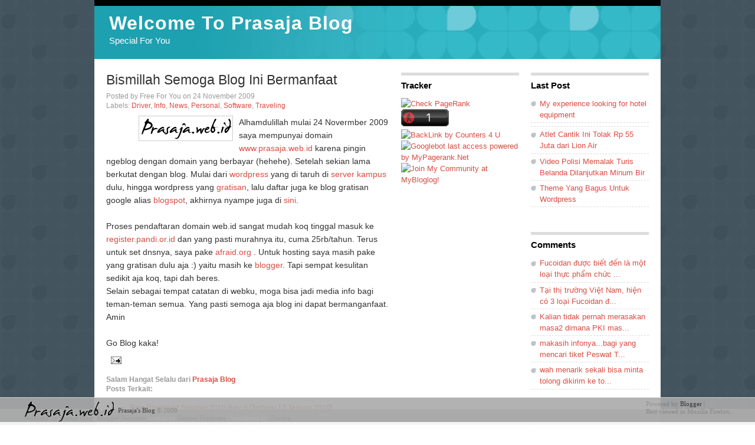

--- FILE ---
content_type: text/html; charset=UTF-8
request_url: http://www.prasaja.web.id/2009/11/bismillah-semoga-blog-ini-bermanfaat.html?widgetType=BlogArchive&widgetId=BlogArchive1&action=toggle&dir=open&toggle=MONTHLY-1357027200000&toggleopen=MONTHLY-1257058800000
body_size: 13284
content:
<!DOCTYPE html>
<html dir='ltr' xmlns='http://www.w3.org/1999/xhtml' xmlns:b='http://www.google.com/2005/gml/b' xmlns:data='http://www.google.com/2005/gml/data' xmlns:expr='http://www.google.com/2005/gml/expr'>
<head>
<link href='https://www.blogger.com/static/v1/widgets/2944754296-widget_css_bundle.css' rel='stylesheet' type='text/css'/>
<meta content='text/html; charset=UTF-8' http-equiv='Content-Type'/>
<meta content='blogger' name='generator'/>
<link href='http://www.prasaja.web.id/favicon.ico' rel='icon' type='image/x-icon'/>
<link href='http://www.prasaja.web.id/2009/11/bismillah-semoga-blog-ini-bermanfaat.html' rel='canonical'/>
<link rel="alternate" type="application/atom+xml" title="Welcome To Prasaja Blog - Atom" href="http://www.prasaja.web.id/feeds/posts/default" />
<link rel="alternate" type="application/rss+xml" title="Welcome To Prasaja Blog - RSS" href="http://www.prasaja.web.id/feeds/posts/default?alt=rss" />
<link rel="service.post" type="application/atom+xml" title="Welcome To Prasaja Blog - Atom" href="https://www.blogger.com/feeds/3840222292904025517/posts/default" />

<link rel="alternate" type="application/atom+xml" title="Welcome To Prasaja Blog - Atom" href="http://www.prasaja.web.id/feeds/6201273924638383151/comments/default" />
<!--Can't find substitution for tag [blog.ieCssRetrofitLinks]-->
<link href='https://blogger.googleusercontent.com/img/b/R29vZ2xl/AVvXsEggv3mEnt9EEbPIzVXRsgy0rk0C8wNE6HiqQPo7JbFNxSXaq5ITsCZfisYaiyk9Eg_8fHKS5P29jziY15AUY11u8lpk5jz-3x1JREBjTXyCBHO3UK4zOUAAXDY-mGptufOI8f362XbPvCUm/s320/prasaja.web.id.png' rel='image_src'/>
<meta content='http://www.prasaja.web.id/2009/11/bismillah-semoga-blog-ini-bermanfaat.html' property='og:url'/>
<meta content='Bismillah Semoga Blog Ini Bermanfaat' property='og:title'/>
<meta content='Alhamdulillah mulai 24 Novermber 2009 saya mempunyai domain www.prasaja.web.id  karena pingin ngeblog dengan domain yang berbayar (hehehe). ...' property='og:description'/>
<meta content='https://blogger.googleusercontent.com/img/b/R29vZ2xl/AVvXsEggv3mEnt9EEbPIzVXRsgy0rk0C8wNE6HiqQPo7JbFNxSXaq5ITsCZfisYaiyk9Eg_8fHKS5P29jziY15AUY11u8lpk5jz-3x1JREBjTXyCBHO3UK4zOUAAXDY-mGptufOI8f362XbPvCUm/w1200-h630-p-k-no-nu/prasaja.web.id.png' property='og:image'/>
<title>Bismillah Semoga Blog Ini Bermanfaat &#171; Welcome To Prasaja Blog
</title>
<meta content='welcome to new world' name='description'/>
<META content='7488d0f8a88f21fe' name='y_key'></META>
<meta content='free, Info, News,Driver,Personal blog ,Money,SEO,money,Download' name='keywords'/>
<meta content='9BC9597172' name='blogcatalog'/>
<meta content='Prasaja' name='author'/>
<meta content='index, follow' name='ROBOTS'/>
<meta content='1 days' name='revisit-after'/>
<meta content='1800' http-equiv='refresh'/>
<meta content='en' name='language'/>
<style id='page-skin-1' type='text/css'><!--
/*
-----------------------------------------------
Blogger Template Style
Name:     iNspiration
Author:   Klodian
URL:      www.deluxetemplates.net
Date:     June 2009
License:  This free Blogger template is licensed under the Creative Commons Attribution 3.0 License, which permits both personal and commercial use.
However, to satisfy the 'attribution' clause of the license, you are required to keep the footer links intact which provides due credit to its authors. For more specific details about the license, you may visit the URL below:
http://creativecommons.org/licenses/by/3.0/
----------------------------------------------- */
#navbar-iframe{display:none !important}
body{background:transparent url(https://blogger.googleusercontent.com/img/b/R29vZ2xl/AVvXsEi6rBllx1pl6xXWt9wX2Kkr4DeoB4nT8JKUFM3yvPZ7IOPTrjXgvf2NPvqjMEybPBAKJXVY5GtmaQ5haLNhtn7xNhH8oWtwmURB0bY6PGLQcOzTfbZRQNeNn0cqCGKVRelgDADpDFfNsOk/s1600/bg-pattern.gif) repeat scroll 0 0; color:#333; font-family:Georgia Serif; font-size:small; font-size-adjust:none; font-stretch:normal; font-style:normal; font-variant:normal; font-weight:normal; line-height:normal; margin:0; text-align:center}
a:link{color:#DA4D44; text-decoration:none}
a:visited{color:#DA4D44; text-decoration:none}
a:hover{color:#222; text-decoration:underline}
a img{border-width:0}
#header-wrapper{background:transparent url(https://blogger.googleusercontent.com/img/b/R29vZ2xl/AVvXsEjL0aAVuLA7FPebeI-cXT-Eq4urobGziUxZ4IuSxdFlqVhiKaWfl2NDCXliFIhlQJbFZig6_s4wff1t0T1i-Q1ctiwd7zAXuRUmUziQ4xfx_rT4_WZUlMaYz-bJMQxxQPBLI2UGXa-9mz8/s1600/header-img.png) repeat-y scroll 0 0; height:100px; margin:0 auto; width:960px}
#header-inner{background-position:center center; margin-left:auto; margin-right:auto}
#header{border-top:10px solid #000; color:#FFF; text-align:left}
#header h1{font-family:helvetica; font-size:32px; font-size-adjust:none; font-stretch:normal; font-style:normal; font-variant:normal; font-weight:bold; letter-spacing:1px; line-height:normal; margin:5px 5px 0; padding:6px 20px 2px; text-transform:none}
#header a{color:#FFF; text-decoration:none}
#header a:hover{color:#FFF}
#header .description{color:#FFF; font-family:arial; font-size:15px; font-size-adjust:none; font-stretch:normal; font-style:normal; font-variant:normal; font-weight:normal; letter-spacing:0; line-height:normal; margin:0 5px 5px; max-width:700px; padding:0 20px 15px; text-transform:none}
#header img{margin-left:auto; margin-right:auto}
#outer-wrapper{font-family:arial; font-size:100%; font-size-adjust:none; font-stretch:normal; font-style:normal; font-variant:normal; font-weight:normal; line-height:normal; margin:0 auto; padding:0 10px 10px; text-align:left; width:960px}
#main-wrapper{float:left; margin-left:20px; margin-right:20px; margin-top:12px; overflow:hidden; width:480px}
#sidebar-wrapper{float:right; font-family:helvetica; font-size:13px; margin-right:20px; overflow:hidden; width:200px}
h2{border-top:5px solid #DDD; color:#000; font-family:arial; font-size:15px; font-size-adjust:none; font-stretch:normal; font-style:normal; font-variant:normal; font-weight:bold; letter-spacing:0; line-height:1.4em; margin:1.5em 0 0.75em; padding-top:6px; text-transform:none}
h2.date-header{margin:1.5em 0 0.5em}
.post{background:transparent url(https://blogger.googleusercontent.com/img/b/R29vZ2xl/AVvXsEgP-vEAeCRIgMmsvWyxsmSb_mNXYtxVuK5Wfgw-62QVInTD9OU4tICDTEUonLI6hfnYVUL_6TS0jLMJqSxfdhMu46FWu0kOULkqo5Bii9FvJDU3zB-NH6Na18gGYkgvJ8trkOX4sYS1CtQ/s1600/horizon-rule.gif) no-repeat scroll center bottom; margin:0.5em 0 1.5em; padding-bottom:1.5em}
.post h3{color:#333; font-size:23px; font-weight:normal; line-height:1.4em; margin:0.25em 0 0; padding:0 0 4px}
.post h3 a, .post h3 a:visited, .post h3 strong{color:#333; display:block; font-weight:normal; text-decoration:none}
.post h3 strong, .post h3 a:hover{color:#333}
.post-body{font-size:14px; line-height:1.6em; margin:0 0 0.75em}
.post-body blockquote{line-height:1.3em}
.post-footer{color:#999; font-family:arial; font-size:12px; font-size-adjust:none; font-stretch:normal; font-style:normal; font-variant:normal; font-weight:normal; letter-spacing:0; line-height:1.4em; margin:0 0 0.75em; padding-top:0; text-transform:none}
.comment-link{margin-left:1px; margin-right:1px}
.post img{border:1px solid #CCC; padding:2px}
.post blockquote{font-family:georgia; font-style:italic; margin:1em 20px}
.post blockquote p{margin:0.75em 0}
.comment-author{}
#comments h4{color:#666; font-weight:bold; letter-spacing:0.2em; line-height:1.4em; margin:1em 0; text-transform:none}
#comments-block{line-height:1.6em; margin:1em 0 1.5em}
#comments-block .comment-author{background:#EEE none repeat scroll 0 0; border:1px solid #EEE; font-size:15px; font-weight:bold; margin-right:20px; padding:5px}
#comments .blogger-comment-icon, .blogger-comment-icon{background:#EEE none repeat scroll 0 0; border-color:#CCC #CCC #EEE; border-style:solid; border-width:2px 1px 1px; line-height:16px; padding:5px}
#comments-block .comment-body{border-left:1px solid #EEE; border-right:1px solid #EEE; margin-left:0; margin-right:20px; padding:7px}
#comments-block .comment-footer{border-bottom:1px solid #EEE; border-left:1px solid #EEE; border-right:1px solid #EEE; font-size:11px; line-height:1.4em; margin:-0.25em 20px 2em 0; padding:5px; text-transform:none}
#comments-block .comment-body p{margin:0 0 0.75em}
.deleted-comment{color:gray; font-style:italic}
#blog-pager-newer-link{float:left}
#blog-pager-older-link{float:right}
#blog-pager{text-align:center}
.feed-links{clear:both; line-height:2.5em}
.sidebar{color:#666; line-height:1.5em}
.sidebar ul{list-style-image:none; list-style-position:outside; list-style-type:none; margin:0; padding:0}
.sidebar li{background:transparent url(https://blogger.googleusercontent.com/img/b/R29vZ2xl/AVvXsEguAlQ2RyK4GVpnnJJrjeJWc2T4B0iVFK1ItAoyPfAMqa5W5-Oq6NIh2CjdJBm7axzGqh8kP27LUZiEQlqTKFrsSUEzkG6MFHsJ5g-PbJWEiuUztV68bXPmdFDu2ckyoVXmwvR2hBx9eJc/s1600/icon3.gif) no-repeat scroll 0 5px; border-bottom:1px dashed #DDD; line-height:1.5em; margin:3px 0 0; padding:0 0 0.25em 15px}
.sidebar .widget, .main .widget{margin:0 0 1.5em; padding:0 0 1.5em}
.main .Blog{border-bottom-width:0}
.profile-img{border:1px solid #CCC; float:left; margin:0 5px 5px 0; padding:4px}
.profile-data{color:#999; font-family:'Trebuchet MS',Trebuchet,Arial,Verdana,Sans-serif; font-size:78%; font-size-adjust:none; font-stretch:normal; font-style:normal; font-variant:normal; font-weight:bold; letter-spacing:0.1em; line-height:1.6em; margin:0; text-transform:uppercase}
.profile-datablock{margin:0.5em 0}
.profile-textblock{line-height:1.6em; margin:0.5em 0}
.profile-link{font-family:'Trebuchet MS',Trebuchet,Arial,Verdana,Sans-serif; font-size:78%; font-size-adjust:none; font-stretch:normal; font-style:normal; font-variant:normal; font-weight:normal; letter-spacing:0.1em; line-height:normal; text-transform:uppercase}
#content-wrapper{background:#FFF none repeat scroll 0 0}
#sidebar-wrapperL{float:left; font-family:helvetica; font-size:13px; overflow:hidden; width:200px}
#footer{background-color:#44555F; border-bottom:10px solid #000; clear:both}
#footer div{color:#FFF; padding:4px 0; text-align:center}
div.post div.twtbutton{background:#fff; border:none}
div.post div.twtbutton{display:block; margin:5px 5px 0 0px; padding:0; height:60px; width:50px; float:left}
#footer img{vertical-align:middle}
#footer p.info{float:right; padding-right:40px; line-height:1.2; height:100%; vertical-align:bottom}
#footer p{float:left; margin:0px; padding-top:4px; padding-left:40px; vertical-align:bottom; line-height:1.2}
#footer a{color:#333}
#footer{align:center; position:fixed; border-top:1px solid #ddd; border-bottom:5px solid #f5f5f5; background-color:#aaa; width:100%; left:0px; text-align:left; color:#888; font-family:Verdana; font-size:11px; z-index:10000; opacity:0.9; filter:alpha(opacity:90); bottom:0}
#related_posts{float:left; width:580px; margin-top:20px; margin-left:5px; font:11px verdana; margin-bottom:10px}
#related_posts h2{color:#940f04; font-size:20px; font-weight:400; margin:5px 7px 0; padding:0 0 5px}
#related_posts a{color:#054474; font-size:11px; text-decoration:none}
#related_posts a:hover{color:#054474; text-decoration:none}
#related_posts ul{list-style-type:none; border:medium none; margin:10px; padding:0}
#related_posts ul li{display:block; background:url(http://dedehendriono.googlepages.com/weed-bullet.gif) no-repeat 0 0; line-height:2em; border-bottom:1px dotted #ccc; margin:0 0 5px; padding:0 0 1px 15px}

--></style>
<link href='http://lprasaja.web.ugm.ac.id/favicon3.ico' rel='shortcut icon'/>
<script type='text/javascript'>
//<![CDATA[
var relatedTitles = new Array();
var relatedTitlesNum = 0;
var relatedUrls = new Array();
function related_results_labels(json) {
for (var i = 0; i < json.feed.entry.length; i++) {
var entry = json.feed.entry[i];
relatedTitles[relatedTitlesNum] = entry.title.$t;
for (var k = 0; k < entry.link.length; k++) {
if (entry.link[k].rel == 'alternate') {
relatedUrls[relatedTitlesNum] = entry.link[k].href;
relatedTitlesNum++;
break;
}
}
}
}
function removeRelatedDuplicates() {
var tmp = new Array(0);
var tmp2 = new Array(0);
for(var i = 0; i < relatedUrls.length; i++) {
if(!contains(tmp, relatedUrls[i])) {
tmp.length += 1;
tmp[tmp.length - 1] = relatedUrls[i];
tmp2.length += 1;
tmp2[tmp2.length - 1] = relatedTitles[i];
}
}
relatedTitles = tmp2;
relatedUrls = tmp;
}
function contains(a, e) {
for(var j = 0; j < a.length; j++) if (a[j]==e) return true;
return false;
}
function printRelatedLabels() {
var r = Math.floor((relatedTitles.length - 1) * Math.random());
var i = 0;
document.write('<ul>');
while (i < relatedTitles.length && i < 20) {
document.write('<li><a href="' + relatedUrls[r] + '">' + relatedTitles[r] + '</a></li>');
if (r < relatedTitles.length - 1) {
r++;
} else {
r = 0;
}
i++;
}
document.write('</ul>');
}
//]]>
</script>
<link href='https://www.blogger.com/dyn-css/authorization.css?targetBlogID=3840222292904025517&amp;zx=f9eabcc3-e7da-494c-a1ca-e569d82d1cce' media='none' onload='if(media!=&#39;all&#39;)media=&#39;all&#39;' rel='stylesheet'/><noscript><link href='https://www.blogger.com/dyn-css/authorization.css?targetBlogID=3840222292904025517&amp;zx=f9eabcc3-e7da-494c-a1ca-e569d82d1cce' rel='stylesheet'/></noscript>
<meta name='google-adsense-platform-account' content='ca-host-pub-1556223355139109'/>
<meta name='google-adsense-platform-domain' content='blogspot.com'/>

<!-- data-ad-client=ca-pub-3940196387039561 -->

</head>
<body>
<div class='navbar section' id='navbar'><div class='widget Navbar' data-version='1' id='Navbar1'><script type="text/javascript">
    function setAttributeOnload(object, attribute, val) {
      if(window.addEventListener) {
        window.addEventListener('load',
          function(){ object[attribute] = val; }, false);
      } else {
        window.attachEvent('onload', function(){ object[attribute] = val; });
      }
    }
  </script>
<div id="navbar-iframe-container"></div>
<script type="text/javascript" src="https://apis.google.com/js/platform.js"></script>
<script type="text/javascript">
      gapi.load("gapi.iframes:gapi.iframes.style.bubble", function() {
        if (gapi.iframes && gapi.iframes.getContext) {
          gapi.iframes.getContext().openChild({
              url: 'https://www.blogger.com/navbar/3840222292904025517?po\x3d6201273924638383151\x26origin\x3dhttp://www.prasaja.web.id',
              where: document.getElementById("navbar-iframe-container"),
              id: "navbar-iframe"
          });
        }
      });
    </script><script type="text/javascript">
(function() {
var script = document.createElement('script');
script.type = 'text/javascript';
script.src = '//pagead2.googlesyndication.com/pagead/js/google_top_exp.js';
var head = document.getElementsByTagName('head')[0];
if (head) {
head.appendChild(script);
}})();
</script>
</div></div>
<div id='outer-wrapper'><div id='wrap2'>
<!-- skip links for text browsers -->
<span id='skiplinks' style='display:none;'>
<a href='#main'>skip to main </a> |
      <a href='#sidebar'>skip to sidebar</a>
</span>
<div id='header-wrapper'>
<div class='header section' id='header'><div class='widget Header' data-version='1' id='Header1'>
<div id='header-inner'>
<div class='titlewrapper'>
<h1 class='title'>
<a href='http://www.prasaja.web.id/'>Welcome To Prasaja Blog</a>
</h1>
</div>
<div class='descriptionwrapper'>
<p class='description'><span>Special For You</span></p>
</div>
</div>
</div></div>
</div>
<div id='content-wrapper'>
<div id='crosscol-wrapper' style='text-align:center'>
<div class='crosscol no-items section' id='crosscol'></div>
</div>
<div id='main-wrapper'>
<div class='main section' id='main'><div class='widget Blog' data-version='1' id='Blog1'>
<div class='blog-posts hfeed'>
<!--Can't find substitution for tag [defaultAdStart]-->
<div class='post hentry uncustomized-post-template'>
<a name='6201273924638383151'></a>
<h3 class='post-title entry-title'>
<a href='http://www.prasaja.web.id/2009/11/bismillah-semoga-blog-ini-bermanfaat.html'>Bismillah Semoga Blog Ini Bermanfaat</a>
</h3>
<div class='post-footer'>
<div class='post-header-line-1'></div>
<div class='post-footer-line post-footer-line-1'>
<span class='post-author vcard'>
Posted by
<span class='fn'>Free For You</span>
</span>
<span class='post-timestamp'>on 24 November 2009</span>
</div>
<div class='post-footer-line post-footer-line-2'>
<span class='post-labels'>
Labels:
<a href='http://www.prasaja.web.id/search/label/Driver' rel='tag'>Driver</a>,


<script src='/feeds/posts/default/-/Driver?alt=json-in-script&callback=related_results_labels&max-results=10' type='text/javascript'></script>
<a href='http://www.prasaja.web.id/search/label/Info' rel='tag'>Info</a>,


<script src='/feeds/posts/default/-/Info?alt=json-in-script&callback=related_results_labels&max-results=10' type='text/javascript'></script>
<a href='http://www.prasaja.web.id/search/label/News' rel='tag'>News</a>,


<script src='/feeds/posts/default/-/News?alt=json-in-script&callback=related_results_labels&max-results=10' type='text/javascript'></script>
<a href='http://www.prasaja.web.id/search/label/Personal' rel='tag'>Personal</a>,


<script src='/feeds/posts/default/-/Personal?alt=json-in-script&callback=related_results_labels&max-results=10' type='text/javascript'></script>
<a href='http://www.prasaja.web.id/search/label/Software' rel='tag'>Software</a>,


<script src='/feeds/posts/default/-/Software?alt=json-in-script&callback=related_results_labels&max-results=10' type='text/javascript'></script>
<a href='http://www.prasaja.web.id/search/label/Traveling' rel='tag'>Traveling</a>
</span>
<span class='post-comment-link'>
</span>
</div></div>
<div class='post-header-line-1'></div>
<div class='post-body entry-content'>
<div class='twtbutton'>
<div class='tweetmeme_button' style='float: left; margin-right: 10px;'>
<script type='text/javascript'>
tweetmeme_url = 'http://www.prasaja.web.id/2009/11/bismillah-semoga-blog-ini-bermanfaat.html';
  </script>
<script src='http://tweetmeme.com/i/scripts/button.js' type='text/javascript'> </script>
</div>
</div>
<a bitly="BITLY_PROCESSED" href="https://blogger.googleusercontent.com/img/b/R29vZ2xl/AVvXsEggv3mEnt9EEbPIzVXRsgy0rk0C8wNE6HiqQPo7JbFNxSXaq5ITsCZfisYaiyk9Eg_8fHKS5P29jziY15AUY11u8lpk5jz-3x1JREBjTXyCBHO3UK4zOUAAXDY-mGptufOI8f362XbPvCUm/s1600/prasaja.web.id.png" onblur="try {parent.deselectBloggerImageGracefully();} catch(e) {}"><img alt="" border="0" id="BLOGGER_PHOTO_ID_5407826709430086962" src="https://blogger.googleusercontent.com/img/b/R29vZ2xl/AVvXsEggv3mEnt9EEbPIzVXRsgy0rk0C8wNE6HiqQPo7JbFNxSXaq5ITsCZfisYaiyk9Eg_8fHKS5P29jziY15AUY11u8lpk5jz-3x1JREBjTXyCBHO3UK4zOUAAXDY-mGptufOI8f362XbPvCUm/s320/prasaja.web.id.png" style="cursor: pointer; float: left; height: 37px; margin: 0pt 10px 10px 0pt; width: 154px;" /></a>Alhamdulillah mulai 24 Novermber 2009 saya mempunyai domain <a bitly="BITLY_PROCESSED" href="http://www.prasaja.web.id/">www.prasaja.web.id</a> karena pingin ngeblog dengan domain yang berbayar (hehehe). Setelah sekian lama berkutat dengan blog. Mulai dari <a bitly="BITLY_PROCESSED" href="http://id.wordpress.com/">wordpress</a> yang di taruh di <a bitly="BITLY_PROCESSED" href="http://lprasaja.web.ugm.ac.id/">server kampus</a> dulu, hingga wordpress yang <a bitly="BITLY_PROCESSED" href="http://lprasaja.wordpress.com/">gratisan</a>, lalu daftar juga ke blog gratisan google alias <a bitly="BITLY_PROCESSED" href="http://positivecoffee.blogspot.com/">blogspot</a>, akhirnya nyampe juga di <a bitly="BITLY_PROCESSED" href="http://www.prasaja.web.id/">sini</a>.<br />
<a name="more"></a><br />
Proses pendaftaran domain web.id sangat mudah koq tinggal masuk ke <a bitly="BITLY_PROCESSED" href="http://register.pandi.or.id/">register.pandi.or.id</a> dan yang pasti murahnya itu, cuma 25rb/tahun. Terus untuk set dnsnya, saya pake <a bitly="BITLY_PROCESSED" href="http://freedns.afraid.org/">afraid.org</a> . Untuk hosting saya masih pake yang gratisan dulu aja :) yaitu masih ke <a bitly="BITLY_PROCESSED" href="http://lprasaja.blogspot.com/">blogger</a>.  Tapi sempat kesulitan sedikit aja koq, tapi dah beres.<br />
Selain sebagai tempat catatan di webku, moga bisa jadi media info bagi teman-teman semua. Yang pasti semoga aja blog ini dapat bermanganfaat. Amin<br />
<br />
Go Blog kaka!
<div style='clear: both;'></div>
</div>
<div class='post-footer'>
<div class='post-footer-line post-footer-line-1'>
<span class='reaction-buttons'>
</span>
<span class='star-ratings'>
</span>
<span class='post-backlinks post-comment-link'>
</span>
<span class='post-icons'>
<span class='item-action'>
<a href='https://www.blogger.com/email-post/3840222292904025517/6201273924638383151' title='Email Post'>
<img alt='' class='icon-action' height='13' src='http://www.blogger.com/img/icon18_email.gif' width='18'/>
</a>
</span>
<span class='item-control blog-admin pid-1464100002'>
<a href='https://www.blogger.com/post-edit.g?blogID=3840222292904025517&postID=6201273924638383151&from=pencil' title='Edit Post'>
<img alt='' class='icon-action' height='18' src='http://www.blogger.com/img/icon18_edit_allbkg.gif' width='18'/>
</a>
</span>
</span>
</div>
<div class='post-footer-line post-footer-line-3'>
<div class='related-posts'>
<h4>Salam Hangat Selalu dari <a href='http://www.prasaja.web.id' title='Mensyukuri Hidup Dengan Alhamdulillah'>Prasaja Blog</a><br/>
Posts Terkait:</h4>
<script type='text/javascript'>
removeRelatedDuplicates();
printRelatedLabels();
</script>
</div>
<span class='post-location'>
</span>
</div>
</div>
</div>
<div class='comments' id='comments'>
<a name='comments'></a>
<h4>
0
comments:
        
</h4>
<dl id='comments-block'>
</dl>
<p class='comment-footer'>
<div class='comment-form'>
<a name='comment-form'></a>
<h4 id='comment-post-message'>Post a Comment</h4>
<p>Setelah baca, alangkah baiknya jika mengisi komentar di sini, agar terjadi silahturahmi yang baik.. heheh :)</p>
<a href='https://www.blogger.com/comment/frame/3840222292904025517?po=6201273924638383151&hl=en&saa=85391&origin=http://www.prasaja.web.id' id='comment-editor-src'></a>
<iframe allowtransparency='true' class='blogger-iframe-colorize blogger-comment-from-post' frameborder='0' height='275' id='comment-editor' name='comment-editor' scrolling='no' src='' width='100%'></iframe>
<!--Can't find substitution for tag [post.friendConnectJs]-->
<script src='https://www.blogger.com/static/v1/jsbin/2830521187-comment_from_post_iframe.js' type='text/javascript'></script>
<script type='text/javascript'>
      BLOG_CMT_createIframe('https://www.blogger.com/rpc_relay.html', '0');
    </script>
</div>
</p>
<div id='backlinks-container'>
<div id='Blog1_backlinks-container'>
</div>
</div>
</div>
<!--Can't find substitution for tag [adEnd]-->
</div>
<div class='blog-pager' id='blog-pager'>
<span id='blog-pager-newer-link'>
<a class='blog-pager-newer-link' href='http://www.prasaja.web.id/2009/11/karena-mencuri-semangka-di-hukum-5.html' id='Blog1_blog-pager-newer-link' title='Newer Post'>Newer Post</a>
</span>
<a class='home-link' href='http://www.prasaja.web.id/'>Home</a>
</div>
<div class='clear'></div>
</div></div>
</div>
<div id='sidebar-wrapper'>
<div class='sidebar section' id='sidebar'><div class='widget Feed' data-version='1' id='Feed4'>
<h2>Last Post</h2>
<div class='widget-content' id='Feed4_feedItemListDisplay'>
<span style='filter: alpha(25); opacity: 0.25;'>
<a href='http://www.prasaja.web.id/feeds/posts/default'>Loading...</a>
</span>
</div>
<div class='clear'></div>
</div><div class='widget Feed' data-version='1' id='Feed3'>
<h2>Comments</h2>
<div class='widget-content' id='Feed3_feedItemListDisplay'>
<span style='filter: alpha(25); opacity: 0.25;'>
<a href='http://www.prasaja.web.id/feeds/comments/default'>Loading...</a>
</span>
</div>
<div class='clear'></div>
</div><div class='widget BlogArchive' data-version='1' id='BlogArchive1'>
<h2>Blog Archive</h2>
<div class='widget-content'>
<div id='ArchiveList'>
<div id='BlogArchive1_ArchiveList'>
<ul class='hierarchy'>
<li class='archivedate collapsed'>
<a class='toggle' href='//www.prasaja.web.id/2009/11/bismillah-semoga-blog-ini-bermanfaat.html?widgetType=BlogArchive&widgetId=BlogArchive1&action=toggle&dir=open&toggle=YEARLY-1357027200000&toggleopen=MONTHLY-1257058800000'>
<span class='zippy'>

              &#9658;
            
</span>
</a>
<a class='post-count-link' href='http://www.prasaja.web.id/2013/'>2013</a>
<span class='post-count' dir='ltr'>(6)</span>
<ul class='hierarchy'>
<li class='archivedate collapsed'>
<a class='toggle' href='//www.prasaja.web.id/2009/11/bismillah-semoga-blog-ini-bermanfaat.html?widgetType=BlogArchive&widgetId=BlogArchive1&action=toggle&dir=open&toggle=MONTHLY-1375340400000&toggleopen=MONTHLY-1257058800000'>
<span class='zippy'>

              &#9658;
            
</span>
</a>
<a class='post-count-link' href='http://www.prasaja.web.id/2013/08/'>August</a>
<span class='post-count' dir='ltr'>(1)</span>
</li>
</ul>
<ul class='hierarchy'>
<li class='archivedate collapsed'>
<a class='toggle' href='//www.prasaja.web.id/2009/11/bismillah-semoga-blog-ini-bermanfaat.html?widgetType=BlogArchive&widgetId=BlogArchive1&action=toggle&dir=open&toggle=MONTHLY-1370070000000&toggleopen=MONTHLY-1257058800000'>
<span class='zippy'>

              &#9658;
            
</span>
</a>
<a class='post-count-link' href='http://www.prasaja.web.id/2013/06/'>June</a>
<span class='post-count' dir='ltr'>(1)</span>
</li>
</ul>
<ul class='hierarchy'>
<li class='archivedate collapsed'>
<a class='toggle' href='//www.prasaja.web.id/2009/11/bismillah-semoga-blog-ini-bermanfaat.html?widgetType=BlogArchive&widgetId=BlogArchive1&action=toggle&dir=open&toggle=MONTHLY-1364799600000&toggleopen=MONTHLY-1257058800000'>
<span class='zippy'>

              &#9658;
            
</span>
</a>
<a class='post-count-link' href='http://www.prasaja.web.id/2013/04/'>April</a>
<span class='post-count' dir='ltr'>(2)</span>
</li>
</ul>
<ul class='hierarchy'>
<li class='archivedate collapsed'>
<a class='toggle' href='//www.prasaja.web.id/2009/11/bismillah-semoga-blog-ini-bermanfaat.html?widgetType=BlogArchive&widgetId=BlogArchive1&action=toggle&dir=open&toggle=MONTHLY-1362124800000&toggleopen=MONTHLY-1257058800000'>
<span class='zippy'>

              &#9658;
            
</span>
</a>
<a class='post-count-link' href='http://www.prasaja.web.id/2013/03/'>March</a>
<span class='post-count' dir='ltr'>(1)</span>
</li>
</ul>
<ul class='hierarchy'>
<li class='archivedate collapsed'>
<a class='toggle' href='//www.prasaja.web.id/2009/11/bismillah-semoga-blog-ini-bermanfaat.html?widgetType=BlogArchive&widgetId=BlogArchive1&action=toggle&dir=open&toggle=MONTHLY-1357027200000&toggleopen=MONTHLY-1257058800000'>
<span class='zippy'>

              &#9658;
            
</span>
</a>
<a class='post-count-link' href='http://www.prasaja.web.id/2013/01/'>January</a>
<span class='post-count' dir='ltr'>(1)</span>
</li>
</ul>
</li>
</ul>
<ul class='hierarchy'>
<li class='archivedate collapsed'>
<a class='toggle' href='//www.prasaja.web.id/2009/11/bismillah-semoga-blog-ini-bermanfaat.html?widgetType=BlogArchive&widgetId=BlogArchive1&action=toggle&dir=open&toggle=YEARLY-1325404800000&toggleopen=MONTHLY-1257058800000'>
<span class='zippy'>

              &#9658;
            
</span>
</a>
<a class='post-count-link' href='http://www.prasaja.web.id/2012/'>2012</a>
<span class='post-count' dir='ltr'>(5)</span>
<ul class='hierarchy'>
<li class='archivedate collapsed'>
<a class='toggle' href='//www.prasaja.web.id/2009/11/bismillah-semoga-blog-ini-bermanfaat.html?widgetType=BlogArchive&widgetId=BlogArchive1&action=toggle&dir=open&toggle=MONTHLY-1338534000000&toggleopen=MONTHLY-1257058800000'>
<span class='zippy'>

              &#9658;
            
</span>
</a>
<a class='post-count-link' href='http://www.prasaja.web.id/2012/06/'>June</a>
<span class='post-count' dir='ltr'>(1)</span>
</li>
</ul>
<ul class='hierarchy'>
<li class='archivedate collapsed'>
<a class='toggle' href='//www.prasaja.web.id/2009/11/bismillah-semoga-blog-ini-bermanfaat.html?widgetType=BlogArchive&widgetId=BlogArchive1&action=toggle&dir=open&toggle=MONTHLY-1335855600000&toggleopen=MONTHLY-1257058800000'>
<span class='zippy'>

              &#9658;
            
</span>
</a>
<a class='post-count-link' href='http://www.prasaja.web.id/2012/05/'>May</a>
<span class='post-count' dir='ltr'>(2)</span>
</li>
</ul>
<ul class='hierarchy'>
<li class='archivedate collapsed'>
<a class='toggle' href='//www.prasaja.web.id/2009/11/bismillah-semoga-blog-ini-bermanfaat.html?widgetType=BlogArchive&widgetId=BlogArchive1&action=toggle&dir=open&toggle=MONTHLY-1330588800000&toggleopen=MONTHLY-1257058800000'>
<span class='zippy'>

              &#9658;
            
</span>
</a>
<a class='post-count-link' href='http://www.prasaja.web.id/2012/03/'>March</a>
<span class='post-count' dir='ltr'>(1)</span>
</li>
</ul>
<ul class='hierarchy'>
<li class='archivedate collapsed'>
<a class='toggle' href='//www.prasaja.web.id/2009/11/bismillah-semoga-blog-ini-bermanfaat.html?widgetType=BlogArchive&widgetId=BlogArchive1&action=toggle&dir=open&toggle=MONTHLY-1328083200000&toggleopen=MONTHLY-1257058800000'>
<span class='zippy'>

              &#9658;
            
</span>
</a>
<a class='post-count-link' href='http://www.prasaja.web.id/2012/02/'>February</a>
<span class='post-count' dir='ltr'>(1)</span>
</li>
</ul>
</li>
</ul>
<ul class='hierarchy'>
<li class='archivedate collapsed'>
<a class='toggle' href='//www.prasaja.web.id/2009/11/bismillah-semoga-blog-ini-bermanfaat.html?widgetType=BlogArchive&widgetId=BlogArchive1&action=toggle&dir=open&toggle=YEARLY-1293868800000&toggleopen=MONTHLY-1257058800000'>
<span class='zippy'>

              &#9658;
            
</span>
</a>
<a class='post-count-link' href='http://www.prasaja.web.id/2011/'>2011</a>
<span class='post-count' dir='ltr'>(1)</span>
<ul class='hierarchy'>
<li class='archivedate collapsed'>
<a class='toggle' href='//www.prasaja.web.id/2009/11/bismillah-semoga-blog-ini-bermanfaat.html?widgetType=BlogArchive&widgetId=BlogArchive1&action=toggle&dir=open&toggle=MONTHLY-1296547200000&toggleopen=MONTHLY-1257058800000'>
<span class='zippy'>

              &#9658;
            
</span>
</a>
<a class='post-count-link' href='http://www.prasaja.web.id/2011/02/'>February</a>
<span class='post-count' dir='ltr'>(1)</span>
</li>
</ul>
</li>
</ul>
<ul class='hierarchy'>
<li class='archivedate collapsed'>
<a class='toggle' href='//www.prasaja.web.id/2009/11/bismillah-semoga-blog-ini-bermanfaat.html?widgetType=BlogArchive&widgetId=BlogArchive1&action=toggle&dir=open&toggle=YEARLY-1262332800000&toggleopen=MONTHLY-1257058800000'>
<span class='zippy'>

              &#9658;
            
</span>
</a>
<a class='post-count-link' href='http://www.prasaja.web.id/2010/'>2010</a>
<span class='post-count' dir='ltr'>(62)</span>
<ul class='hierarchy'>
<li class='archivedate collapsed'>
<a class='toggle' href='//www.prasaja.web.id/2009/11/bismillah-semoga-blog-ini-bermanfaat.html?widgetType=BlogArchive&widgetId=BlogArchive1&action=toggle&dir=open&toggle=MONTHLY-1277967600000&toggleopen=MONTHLY-1257058800000'>
<span class='zippy'>

              &#9658;
            
</span>
</a>
<a class='post-count-link' href='http://www.prasaja.web.id/2010/07/'>July</a>
<span class='post-count' dir='ltr'>(3)</span>
</li>
</ul>
<ul class='hierarchy'>
<li class='archivedate collapsed'>
<a class='toggle' href='//www.prasaja.web.id/2009/11/bismillah-semoga-blog-ini-bermanfaat.html?widgetType=BlogArchive&widgetId=BlogArchive1&action=toggle&dir=open&toggle=MONTHLY-1275375600000&toggleopen=MONTHLY-1257058800000'>
<span class='zippy'>

              &#9658;
            
</span>
</a>
<a class='post-count-link' href='http://www.prasaja.web.id/2010/06/'>June</a>
<span class='post-count' dir='ltr'>(17)</span>
</li>
</ul>
<ul class='hierarchy'>
<li class='archivedate collapsed'>
<a class='toggle' href='//www.prasaja.web.id/2009/11/bismillah-semoga-blog-ini-bermanfaat.html?widgetType=BlogArchive&widgetId=BlogArchive1&action=toggle&dir=open&toggle=MONTHLY-1272697200000&toggleopen=MONTHLY-1257058800000'>
<span class='zippy'>

              &#9658;
            
</span>
</a>
<a class='post-count-link' href='http://www.prasaja.web.id/2010/05/'>May</a>
<span class='post-count' dir='ltr'>(1)</span>
</li>
</ul>
<ul class='hierarchy'>
<li class='archivedate collapsed'>
<a class='toggle' href='//www.prasaja.web.id/2009/11/bismillah-semoga-blog-ini-bermanfaat.html?widgetType=BlogArchive&widgetId=BlogArchive1&action=toggle&dir=open&toggle=MONTHLY-1270105200000&toggleopen=MONTHLY-1257058800000'>
<span class='zippy'>

              &#9658;
            
</span>
</a>
<a class='post-count-link' href='http://www.prasaja.web.id/2010/04/'>April</a>
<span class='post-count' dir='ltr'>(3)</span>
</li>
</ul>
<ul class='hierarchy'>
<li class='archivedate collapsed'>
<a class='toggle' href='//www.prasaja.web.id/2009/11/bismillah-semoga-blog-ini-bermanfaat.html?widgetType=BlogArchive&widgetId=BlogArchive1&action=toggle&dir=open&toggle=MONTHLY-1267430400000&toggleopen=MONTHLY-1257058800000'>
<span class='zippy'>

              &#9658;
            
</span>
</a>
<a class='post-count-link' href='http://www.prasaja.web.id/2010/03/'>March</a>
<span class='post-count' dir='ltr'>(3)</span>
</li>
</ul>
<ul class='hierarchy'>
<li class='archivedate collapsed'>
<a class='toggle' href='//www.prasaja.web.id/2009/11/bismillah-semoga-blog-ini-bermanfaat.html?widgetType=BlogArchive&widgetId=BlogArchive1&action=toggle&dir=open&toggle=MONTHLY-1265011200000&toggleopen=MONTHLY-1257058800000'>
<span class='zippy'>

              &#9658;
            
</span>
</a>
<a class='post-count-link' href='http://www.prasaja.web.id/2010/02/'>February</a>
<span class='post-count' dir='ltr'>(1)</span>
</li>
</ul>
<ul class='hierarchy'>
<li class='archivedate collapsed'>
<a class='toggle' href='//www.prasaja.web.id/2009/11/bismillah-semoga-blog-ini-bermanfaat.html?widgetType=BlogArchive&widgetId=BlogArchive1&action=toggle&dir=open&toggle=MONTHLY-1262332800000&toggleopen=MONTHLY-1257058800000'>
<span class='zippy'>

              &#9658;
            
</span>
</a>
<a class='post-count-link' href='http://www.prasaja.web.id/2010/01/'>January</a>
<span class='post-count' dir='ltr'>(34)</span>
</li>
</ul>
</li>
</ul>
<ul class='hierarchy'>
<li class='archivedate expanded'>
<a class='toggle' href='//www.prasaja.web.id/2009/11/bismillah-semoga-blog-ini-bermanfaat.html?widgetType=BlogArchive&widgetId=BlogArchive1&action=toggle&dir=close&toggle=YEARLY-1230796800000&toggleopen=MONTHLY-1257058800000'>
<span class='zippy toggle-open'>&#9660; </span>
</a>
<a class='post-count-link' href='http://www.prasaja.web.id/2009/'>2009</a>
<span class='post-count' dir='ltr'>(61)</span>
<ul class='hierarchy'>
<li class='archivedate collapsed'>
<a class='toggle' href='//www.prasaja.web.id/2009/11/bismillah-semoga-blog-ini-bermanfaat.html?widgetType=BlogArchive&widgetId=BlogArchive1&action=toggle&dir=open&toggle=MONTHLY-1259654400000&toggleopen=MONTHLY-1257058800000'>
<span class='zippy'>

              &#9658;
            
</span>
</a>
<a class='post-count-link' href='http://www.prasaja.web.id/2009/12/'>December</a>
<span class='post-count' dir='ltr'>(38)</span>
</li>
</ul>
<ul class='hierarchy'>
<li class='archivedate expanded'>
<a class='toggle' href='//www.prasaja.web.id/2009/11/bismillah-semoga-blog-ini-bermanfaat.html?widgetType=BlogArchive&widgetId=BlogArchive1&action=toggle&dir=close&toggle=MONTHLY-1257058800000&toggleopen=MONTHLY-1257058800000'>
<span class='zippy toggle-open'>&#9660; </span>
</a>
<a class='post-count-link' href='http://www.prasaja.web.id/2009/11/'>November</a>
<span class='post-count' dir='ltr'>(23)</span>
<ul class='posts'>
<li><a href='http://www.prasaja.web.id/2009/11/mau-dapat-uang-1-dari-tiap-tweet-kita.html'>Mau dapat uang $1 dari tiap tweet kita di akun twi...</a></li>
<li><a href='http://www.prasaja.web.id/2009/11/mau-tahu-video-penyelesaian-rubik-cube.html'>Mau Tahu Video Penyelesaian Rubik Cube Paling Cepa...</a></li>
<li><a href='http://www.prasaja.web.id/2009/11/wajib-nonton-keren-gan-film-sign-salah.html'>[Wajib Nonton Keren Gan] Film Sign, salah satu pem...</a></li>
<li><a href='http://www.prasaja.web.id/2009/11/beredar-video-harimau-putih-memakan.html'>Beredar Video Harimau Putih Memakan Manusia Di Bog...</a></li>
<li><a href='http://www.prasaja.web.id/2009/11/waspada-cacing-hati-pada-hewan-ternak.html'>Waspada Cacing Hati Pada Hewan Ternak</a></li>
<li><a href='http://www.prasaja.web.id/2009/11/ternyata-guru-masih-dibutuhkan-di.html'>Ternyata Guru Masih Dibutuhkan Di Bantul</a></li>
<li><a href='http://www.prasaja.web.id/2009/11/10-foto-billboard-iklan-yang-cerdas.html'>10 Foto Billboard Iklan Yang Cerdas</a></li>
<li><a href='http://www.prasaja.web.id/2009/11/foto-foto-untuk-mengetes-apakah-pikiran.html'>[Foto] 10 Foto untuk mengetes apakah pikiran anda ...</a></li>
<li><a href='http://www.prasaja.web.id/2009/11/foto-lukisan-di-bulu-unggas-yang-sangat.html'>[Foto] Lukisan Di Bulu Unggas Yang sangat Mengagumkan</a></li>
<li><a href='http://www.prasaja.web.id/2009/11/video-kecelakaan-pesawat-jet-dalam.html'>[Video] Kecelakaan Pesawat Jet Dalam Parade Yang S...</a></li>
<li><a href='http://www.prasaja.web.id/2009/11/daftar-alamat-bank-mandiri-cabang.html'>Daftar Alamat Bank Mandiri Cabang Yogyakarta</a></li>
<li><a href='http://www.prasaja.web.id/2009/11/gara-gara-kentut-babi-malah-dikira-gas.html'>Gara-gara Kentut Babi, Malah Dikira Gas Bocor</a></li>
<li><a href='http://www.prasaja.web.id/2009/11/mau-tau-tampilan-mozilla-yang-sedang.html'>Mau Tau Tampilan Mozilla Yang Sedang Dikembangkan ?</a></li>
<li><a href='http://www.prasaja.web.id/2009/11/telkomsel-melunculkan-produk-perdana.html'>Telkomsel Melunculkan Produk Perdana Baru Simpati M@X</a></li>
<li><a href='http://www.prasaja.web.id/2009/11/ternyata-badai-matahari-tak-bahaya-bagi.html'>Ternyata Badai Matahari Tak Bahaya Bagi Manusia</a></li>
<li><a href='http://www.prasaja.web.id/2009/11/ma-larang-ujian-nasional-mendiknas-un.html'>MA larang ujian nasional Mendiknas: UN 2010 tetap ...</a></li>
<li><a href='http://www.prasaja.web.id/2009/11/gresik-heboh-sebelum-beradegan-mesum.html'>[Gresik Heboh] Sebelum Beradegan Mesum, Mis Lakuka...</a></li>
<li><a href='http://www.prasaja.web.id/2009/11/setelah-dikubur-hidup-hidup-1500-tahun.html'>Setelah Dikubur Hidup-hidup 1.500 Tahun Lalu dan D...</a></li>
<li><a href='http://www.prasaja.web.id/2009/11/mau-tidur-luna-maya-wajib-basah-basahan.html'>Mau Tidur, Luna Maya Wajib Basah-basahan</a></li>
<li><a href='http://www.prasaja.web.id/2009/11/setting-gprs-mms-matrix-mentari-im3.html'>Setting GPRS, MMS Matrix, Mentari, Im3, Simpati, A...</a></li>
<li><a href='http://www.prasaja.web.id/2009/11/go-programming-language.html'>The Go Programming Language</a></li>
<li><a href='http://www.prasaja.web.id/2009/11/karena-mencuri-semangka-di-hukum-5.html'>Karena Mencuri Semangka Di Hukum 5 Tahun</a></li>
<li><a href='http://www.prasaja.web.id/2009/11/bismillah-semoga-blog-ini-bermanfaat.html'>Bismillah Semoga Blog Ini Bermanfaat</a></li>
</ul>
</li>
</ul>
</li>
</ul>
</div>
</div>
<div class='clear'></div>
</div>
</div><div class='widget HTML' data-version='1' id='HTML7'>
<h2 class='title'>BlogCatalog</h2>
<div class='widget-content'>
<script src="http://www.blogcatalog.com/w/recent.php?id=4798586&amp;width=150&amp;rows=4&amp;bgcolor=EEEEEE&amp;bcolor=AA0000&amp;lcolor=333333&amp;hcolor=FFFFFF&amp;htext=Recent%20Viewers&amp;name=1&amp;img=s" type="text/javascript"></script>
<script type="text/javascript">
   var infolink_pid = 44073;
   var infolink_wsid = 4;
</script>
<script src="http://resources.infolinks.com/js/infolinks_main.js" type="text/javascript"></script>
</div>
<div class='clear'></div>
</div><div class='widget Label' data-version='1' id='Label2'>
<h2>Labels</h2>
<div class='widget-content list-label-widget-content'>
<ul>
<li>
<a dir='ltr' href='http://www.prasaja.web.id/search/label/Acer'>Acer</a>
<span dir='ltr'>(1)</span>
</li>
<li>
<a dir='ltr' href='http://www.prasaja.web.id/search/label/amazon'>amazon</a>
<span dir='ltr'>(2)</span>
</li>
<li>
<a dir='ltr' href='http://www.prasaja.web.id/search/label/Aneh'>Aneh</a>
<span dir='ltr'>(17)</span>
</li>
<li>
<a dir='ltr' href='http://www.prasaja.web.id/search/label/ASIN'>ASIN</a>
<span dir='ltr'>(1)</span>
</li>
<li>
<a dir='ltr' href='http://www.prasaja.web.id/search/label/Aspire'>Aspire</a>
<span dir='ltr'>(1)</span>
</li>
<li>
<a dir='ltr' href='http://www.prasaja.web.id/search/label/berita'>berita</a>
<span dir='ltr'>(1)</span>
</li>
<li>
<a dir='ltr' href='http://www.prasaja.web.id/search/label/download'>download</a>
<span dir='ltr'>(2)</span>
</li>
<li>
<a dir='ltr' href='http://www.prasaja.web.id/search/label/Driver'>Driver</a>
<span dir='ltr'>(6)</span>
</li>
<li>
<a dir='ltr' href='http://www.prasaja.web.id/search/label/Football'>Football</a>
<span dir='ltr'>(3)</span>
</li>
<li>
<a dir='ltr' href='http://www.prasaja.web.id/search/label/framework'>framework</a>
<span dir='ltr'>(1)</span>
</li>
<li>
<a dir='ltr' href='http://www.prasaja.web.id/search/label/Free'>Free</a>
<span dir='ltr'>(3)</span>
</li>
<li>
<a dir='ltr' href='http://www.prasaja.web.id/search/label/gratis'>gratis</a>
<span dir='ltr'>(2)</span>
</li>
<li>
<a dir='ltr' href='http://www.prasaja.web.id/search/label/Heboh'>Heboh</a>
<span dir='ltr'>(31)</span>
</li>
<li>
<a dir='ltr' href='http://www.prasaja.web.id/search/label/Iklan'>Iklan</a>
<span dir='ltr'>(4)</span>
</li>
<li>
<a dir='ltr' href='http://www.prasaja.web.id/search/label/Info'>Info</a>
<span dir='ltr'>(50)</span>
</li>
<li>
<a dir='ltr' href='http://www.prasaja.web.id/search/label/Laptop'>Laptop</a>
<span dir='ltr'>(1)</span>
</li>
<li>
<a dir='ltr' href='http://www.prasaja.web.id/search/label/Light'>Light</a>
<span dir='ltr'>(1)</span>
</li>
<li>
<a dir='ltr' href='http://www.prasaja.web.id/search/label/masal'>masal</a>
<span dir='ltr'>(1)</span>
</li>
<li>
<a dir='ltr' href='http://www.prasaja.web.id/search/label/Minimalist'>Minimalist</a>
<span dir='ltr'>(1)</span>
</li>
<li>
<a dir='ltr' href='http://www.prasaja.web.id/search/label/Mobile'>Mobile</a>
<span dir='ltr'>(11)</span>
</li>
<li>
<a dir='ltr' href='http://www.prasaja.web.id/search/label/Modern%20Bedroom'>Modern Bedroom</a>
<span dir='ltr'>(1)</span>
</li>
<li>
<a dir='ltr' href='http://www.prasaja.web.id/search/label/Music'>Music</a>
<span dir='ltr'>(9)</span>
</li>
<li>
<a dir='ltr' href='http://www.prasaja.web.id/search/label/News'>News</a>
<span dir='ltr'>(52)</span>
</li>
<li>
<a dir='ltr' href='http://www.prasaja.web.id/search/label/Personal'>Personal</a>
<span dir='ltr'>(25)</span>
</li>
<li>
<a dir='ltr' href='http://www.prasaja.web.id/search/label/Piala%20Dunia'>Piala Dunia</a>
<span dir='ltr'>(3)</span>
</li>
<li>
<a dir='ltr' href='http://www.prasaja.web.id/search/label/polisi'>polisi</a>
<span dir='ltr'>(1)</span>
</li>
<li>
<a dir='ltr' href='http://www.prasaja.web.id/search/label/SEO'>SEO</a>
<span dir='ltr'>(4)</span>
</li>
<li>
<a dir='ltr' href='http://www.prasaja.web.id/search/label/Sepakbola'>Sepakbola</a>
<span dir='ltr'>(3)</span>
</li>
<li>
<a dir='ltr' href='http://www.prasaja.web.id/search/label/Skor'>Skor</a>
<span dir='ltr'>(2)</span>
</li>
<li>
<a dir='ltr' href='http://www.prasaja.web.id/search/label/smadav'>smadav</a>
<span dir='ltr'>(2)</span>
</li>
<li>
<a dir='ltr' href='http://www.prasaja.web.id/search/label/Software'>Software</a>
<span dir='ltr'>(10)</span>
</li>
<li>
<a dir='ltr' href='http://www.prasaja.web.id/search/label/theme'>theme</a>
<span dir='ltr'>(1)</span>
</li>
<li>
<a dir='ltr' href='http://www.prasaja.web.id/search/label/Traveling'>Traveling</a>
<span dir='ltr'>(6)</span>
</li>
</ul>
<div class='clear'></div>
</div>
</div></div>
</div>
<div id='sidebar-wrapperL'>
<div class='sidebar section' id='sidebar2'><div class='widget HTML' data-version='1' id='HTML1'>
<h2 class='title'>Tracker</h2>
<div class='widget-content'>
<a href="http://www.prchecker.info/" target="_blank">
<img border="0" alt="Check PageRank" src="http://pr.prchecker.info/getpr.php?codex=aHR0cDovL3d3dy5wcmFzYWphLndlYi5pZA==&tag=2"/></a>
<br/>
<script src="http://widgets.amung.us/classic.js" type="text/javascript"></script><script type="text/javascript">WAU_classic('vvev17qbo8cj')</script>
<br/>
<!-- BackLink by Counters 4 U -->
<a href="http://www.counters4u.com" target="_blank"><img border="0" src="http://www.counters4u.com/backlink.php?aut=EF60387089C968920487F89D5739455201155A64B924A54A750E6D8DD2AD0BC1854A7AD421A02FC8C1" title="BackLink by Counters 4 U"/><img border="0" width="1" src="http://www.counters4u.com/sr.php" height="1"/></a>
<!-- BackLink by Counters 4 U-->
<br/>
<a href="http://www.mypagerank.net"><img border="0" src="http://www.mypagerank.net/services/gbla/gbla.php?s=de510918bffd7587038bffd54620174c584116128352d33c03426dc1d2ad0cb4c9433fab5eda55" title="Googlebot last access powered by MyPagerank.Net"/></a>
<script src="http://track4.mybloglog.com/js/jsserv.php?mblID=2009120915180620" type="text/javascript"></script>
<a href="http://www.mybloglog.com/buzz/community/prasajablog/" title="Join My Community at MyBloglog!"><img style="border: 0px none;" alt="Join My Community at MyBloglog!" src="http://www.mybloglog.com/buzz/images/buttons/btn_c21.png"/></a>
<br/>
<!-- Histats.com  START  -->
<a href="http://www.histats.com" target="_blank" title="free website stats program"><script language="javascript" type="text/javascript">
var s_sid = 830039;var st_dominio = 4;
var cimg = 430;var cwi =112;var che =75;
</script></a>
<script language="javascript" src="http://s10.histats.com/js9.js" type="text/javascript"></script>
<noscript><a href="http://www.histats.com" target="_blank">
<img border="0" alt="free website stats program" src="http://s4.histats.com/stats/0.gif?830039&1"/></a>
</noscript>
<!-- Histats.com  END  -->
<br/>
<script language="JavaScript" src="http://xslt.alexa.com/site_stats/js/t/a?url=http://www.prasaja.web.id/" type="text/javascript"></script>
<script src="http://pub.mybloglog.com/comm3.php?mblID=2009120915180620&amp;r=widget&amp;is=small&amp;o=l&amp;ro=3&amp;cs=black&amp;ww=170&amp;wc=multiple&amp;l=n"></script>
<br/>
<script type="text/javascript">
var gaJsHost = (("https:" == document.location.protocol) ? "https://ssl." : "http://www.");
document.write(unescape("%3Cscript src='" + gaJsHost + "google-analytics.com/ga.js' type='text/javascript'%3E%3C/script%3E"));
</script>
<script type="text/javascript">
try {
var pageTracker = _gat._getTracker("UA-11765596-1");
pageTracker._trackPageview();
} catch(err) {}</script>

<!-- cjverify:b437289ff9a743b107016f66b4c6fde3: -->
</div>
<div class='clear'></div>
</div></div>
</div>
<!-- spacer for skins that want sidebar and main to be the same height-->
<div class='clear'>&#160;</div>
</div>
<!-- end content-wrapper -->
<div class='container_12 alpha omega' id='footer'>
<div class='grid_6'>
<p>
<a href='http://www.prasaja.web.id/'>Welcome To Prasaja Blog</a> | <a href='http://www.deluxetemplates.net/'>Blogger Template</a> created by <a href='http://www.deluxetemplates.net/'>Deluxe Templates</a> | Wordpress by <a href='http://itomba.com/'>iTomba</a>
</p>
</div>
</div>
</div></div>
<!-- end outer-wrapper -->
<!-- /tambahan footer editan awal-->
<div id='footer'>
<p><img border='0' src='https://blogger.googleusercontent.com/img/b/R29vZ2xl/AVvXsEjSbqCTWQP1cSPcI4QA6XBs5vEl3JKs5rxk-EtdAgD3s3PhvGkYYv4MSqFfb6q7IrJu8YDbyMCos8K0y8fbAlfm6JZ1FSjYxM46HR_d6Rhl94sToDCVm_eVP44Zv-ot9yxo72D3K794Rhrx/s320/prasaja.web.id.png'/>&#160;&#160;<a href='http://www.prasaja.web.id/'>Prasaja's Blog</a>&#160;&#169;&#160;2009&#160; </p>
<p class='info'>Powered by <a href='http://www.blogger.com'>Blogger</a> | <br/>Best viewed in Mozilla Firefox.
</p>
</div>
<!-- /tambahan footer editan akhir -->

<script type="text/javascript" src="https://www.blogger.com/static/v1/widgets/3845888474-widgets.js"></script>
<script type='text/javascript'>
window['__wavt'] = 'AOuZoY5vcQwqcNF3A8QFThih1s0Jjh3Ixg:1768532330745';_WidgetManager._Init('//www.blogger.com/rearrange?blogID\x3d3840222292904025517','//www.prasaja.web.id/2009/11/bismillah-semoga-blog-ini-bermanfaat.html','3840222292904025517');
_WidgetManager._SetDataContext([{'name': 'blog', 'data': {'blogId': '3840222292904025517', 'title': 'Welcome To Prasaja Blog', 'url': 'http://www.prasaja.web.id/2009/11/bismillah-semoga-blog-ini-bermanfaat.html', 'canonicalUrl': 'http://www.prasaja.web.id/2009/11/bismillah-semoga-blog-ini-bermanfaat.html', 'homepageUrl': 'http://www.prasaja.web.id/', 'searchUrl': 'http://www.prasaja.web.id/search', 'canonicalHomepageUrl': 'http://www.prasaja.web.id/', 'blogspotFaviconUrl': 'http://www.prasaja.web.id/favicon.ico', 'bloggerUrl': 'https://www.blogger.com', 'hasCustomDomain': true, 'httpsEnabled': false, 'enabledCommentProfileImages': true, 'gPlusViewType': 'FILTERED_POSTMOD', 'adultContent': false, 'analyticsAccountNumber': '', 'encoding': 'UTF-8', 'locale': 'en', 'localeUnderscoreDelimited': 'en', 'languageDirection': 'ltr', 'isPrivate': false, 'isMobile': false, 'isMobileRequest': false, 'mobileClass': '', 'isPrivateBlog': false, 'isDynamicViewsAvailable': true, 'feedLinks': '\x3clink rel\x3d\x22alternate\x22 type\x3d\x22application/atom+xml\x22 title\x3d\x22Welcome To Prasaja Blog - Atom\x22 href\x3d\x22http://www.prasaja.web.id/feeds/posts/default\x22 /\x3e\n\x3clink rel\x3d\x22alternate\x22 type\x3d\x22application/rss+xml\x22 title\x3d\x22Welcome To Prasaja Blog - RSS\x22 href\x3d\x22http://www.prasaja.web.id/feeds/posts/default?alt\x3drss\x22 /\x3e\n\x3clink rel\x3d\x22service.post\x22 type\x3d\x22application/atom+xml\x22 title\x3d\x22Welcome To Prasaja Blog - Atom\x22 href\x3d\x22https://www.blogger.com/feeds/3840222292904025517/posts/default\x22 /\x3e\n\n\x3clink rel\x3d\x22alternate\x22 type\x3d\x22application/atom+xml\x22 title\x3d\x22Welcome To Prasaja Blog - Atom\x22 href\x3d\x22http://www.prasaja.web.id/feeds/6201273924638383151/comments/default\x22 /\x3e\n', 'meTag': '', 'adsenseClientId': 'ca-pub-3940196387039561', 'adsenseHostId': 'ca-host-pub-1556223355139109', 'adsenseHasAds': false, 'adsenseAutoAds': false, 'boqCommentIframeForm': true, 'loginRedirectParam': '', 'view': '', 'dynamicViewsCommentsSrc': '//www.blogblog.com/dynamicviews/4224c15c4e7c9321/js/comments.js', 'dynamicViewsScriptSrc': '//www.blogblog.com/dynamicviews/2dfa401275732ff9', 'plusOneApiSrc': 'https://apis.google.com/js/platform.js', 'disableGComments': true, 'interstitialAccepted': false, 'sharing': {'platforms': [{'name': 'Get link', 'key': 'link', 'shareMessage': 'Get link', 'target': ''}, {'name': 'Facebook', 'key': 'facebook', 'shareMessage': 'Share to Facebook', 'target': 'facebook'}, {'name': 'BlogThis!', 'key': 'blogThis', 'shareMessage': 'BlogThis!', 'target': 'blog'}, {'name': 'X', 'key': 'twitter', 'shareMessage': 'Share to X', 'target': 'twitter'}, {'name': 'Pinterest', 'key': 'pinterest', 'shareMessage': 'Share to Pinterest', 'target': 'pinterest'}, {'name': 'Email', 'key': 'email', 'shareMessage': 'Email', 'target': 'email'}], 'disableGooglePlus': true, 'googlePlusShareButtonWidth': 0, 'googlePlusBootstrap': '\x3cscript type\x3d\x22text/javascript\x22\x3ewindow.___gcfg \x3d {\x27lang\x27: \x27en\x27};\x3c/script\x3e'}, 'hasCustomJumpLinkMessage': true, 'jumpLinkMessage': 'Read More \xbb', 'pageType': 'item', 'postId': '6201273924638383151', 'postImageThumbnailUrl': 'https://blogger.googleusercontent.com/img/b/R29vZ2xl/AVvXsEggv3mEnt9EEbPIzVXRsgy0rk0C8wNE6HiqQPo7JbFNxSXaq5ITsCZfisYaiyk9Eg_8fHKS5P29jziY15AUY11u8lpk5jz-3x1JREBjTXyCBHO3UK4zOUAAXDY-mGptufOI8f362XbPvCUm/s72-c/prasaja.web.id.png', 'postImageUrl': 'https://blogger.googleusercontent.com/img/b/R29vZ2xl/AVvXsEggv3mEnt9EEbPIzVXRsgy0rk0C8wNE6HiqQPo7JbFNxSXaq5ITsCZfisYaiyk9Eg_8fHKS5P29jziY15AUY11u8lpk5jz-3x1JREBjTXyCBHO3UK4zOUAAXDY-mGptufOI8f362XbPvCUm/s320/prasaja.web.id.png', 'pageName': 'Bismillah Semoga Blog Ini Bermanfaat', 'pageTitle': 'Welcome To Prasaja Blog: Bismillah Semoga Blog Ini Bermanfaat'}}, {'name': 'features', 'data': {}}, {'name': 'messages', 'data': {'edit': 'Edit', 'linkCopiedToClipboard': 'Link copied to clipboard!', 'ok': 'Ok', 'postLink': 'Post Link'}}, {'name': 'template', 'data': {'name': 'custom', 'localizedName': 'Custom', 'isResponsive': false, 'isAlternateRendering': false, 'isCustom': true}}, {'name': 'view', 'data': {'classic': {'name': 'classic', 'url': '?view\x3dclassic'}, 'flipcard': {'name': 'flipcard', 'url': '?view\x3dflipcard'}, 'magazine': {'name': 'magazine', 'url': '?view\x3dmagazine'}, 'mosaic': {'name': 'mosaic', 'url': '?view\x3dmosaic'}, 'sidebar': {'name': 'sidebar', 'url': '?view\x3dsidebar'}, 'snapshot': {'name': 'snapshot', 'url': '?view\x3dsnapshot'}, 'timeslide': {'name': 'timeslide', 'url': '?view\x3dtimeslide'}, 'isMobile': false, 'title': 'Bismillah Semoga Blog Ini Bermanfaat', 'description': 'Alhamdulillah mulai 24 Novermber 2009 saya mempunyai domain www.prasaja.web.id  karena pingin ngeblog dengan domain yang berbayar (hehehe). ...', 'featuredImage': 'https://blogger.googleusercontent.com/img/b/R29vZ2xl/AVvXsEggv3mEnt9EEbPIzVXRsgy0rk0C8wNE6HiqQPo7JbFNxSXaq5ITsCZfisYaiyk9Eg_8fHKS5P29jziY15AUY11u8lpk5jz-3x1JREBjTXyCBHO3UK4zOUAAXDY-mGptufOI8f362XbPvCUm/s320/prasaja.web.id.png', 'url': 'http://www.prasaja.web.id/2009/11/bismillah-semoga-blog-ini-bermanfaat.html', 'type': 'item', 'isSingleItem': true, 'isMultipleItems': false, 'isError': false, 'isPage': false, 'isPost': true, 'isHomepage': false, 'isArchive': false, 'isLabelSearch': false, 'postId': 6201273924638383151}}]);
_WidgetManager._RegisterWidget('_NavbarView', new _WidgetInfo('Navbar1', 'navbar', document.getElementById('Navbar1'), {}, 'displayModeFull'));
_WidgetManager._RegisterWidget('_HeaderView', new _WidgetInfo('Header1', 'header', document.getElementById('Header1'), {}, 'displayModeFull'));
_WidgetManager._RegisterWidget('_BlogView', new _WidgetInfo('Blog1', 'main', document.getElementById('Blog1'), {'cmtInteractionsEnabled': false, 'lightboxEnabled': true, 'lightboxModuleUrl': 'https://www.blogger.com/static/v1/jsbin/4049919853-lbx.js', 'lightboxCssUrl': 'https://www.blogger.com/static/v1/v-css/828616780-lightbox_bundle.css'}, 'displayModeFull'));
_WidgetManager._RegisterWidget('_FeedView', new _WidgetInfo('Feed4', 'sidebar', document.getElementById('Feed4'), {'title': 'Last Post', 'showItemDate': false, 'showItemAuthor': false, 'feedUrl': 'http://www.prasaja.web.id/feeds/posts/default', 'numItemsShow': 5, 'loadingMsg': 'Loading...', 'openLinksInNewWindow': false, 'useFeedWidgetServ': 'true'}, 'displayModeFull'));
_WidgetManager._RegisterWidget('_FeedView', new _WidgetInfo('Feed3', 'sidebar', document.getElementById('Feed3'), {'title': 'Comments', 'showItemDate': false, 'showItemAuthor': false, 'feedUrl': 'http://www.prasaja.web.id/feeds/comments/default', 'numItemsShow': 5, 'loadingMsg': 'Loading...', 'openLinksInNewWindow': false, 'useFeedWidgetServ': 'true'}, 'displayModeFull'));
_WidgetManager._RegisterWidget('_BlogArchiveView', new _WidgetInfo('BlogArchive1', 'sidebar', document.getElementById('BlogArchive1'), {'languageDirection': 'ltr', 'loadingMessage': 'Loading\x26hellip;'}, 'displayModeFull'));
_WidgetManager._RegisterWidget('_HTMLView', new _WidgetInfo('HTML7', 'sidebar', document.getElementById('HTML7'), {}, 'displayModeFull'));
_WidgetManager._RegisterWidget('_LabelView', new _WidgetInfo('Label2', 'sidebar', document.getElementById('Label2'), {}, 'displayModeFull'));
_WidgetManager._RegisterWidget('_HTMLView', new _WidgetInfo('HTML1', 'sidebar2', document.getElementById('HTML1'), {}, 'displayModeFull'));
</script>
</body>
</html>

--- FILE ---
content_type: text/javascript; charset=UTF-8
request_url: http://www.prasaja.web.id/feeds/posts/default/-/Personal?alt=json-in-script&callback=related_results_labels&max-results=10
body_size: 4387
content:
// API callback
related_results_labels({"version":"1.0","encoding":"UTF-8","feed":{"xmlns":"http://www.w3.org/2005/Atom","xmlns$openSearch":"http://a9.com/-/spec/opensearchrss/1.0/","xmlns$blogger":"http://schemas.google.com/blogger/2008","xmlns$georss":"http://www.georss.org/georss","xmlns$gd":"http://schemas.google.com/g/2005","xmlns$thr":"http://purl.org/syndication/thread/1.0","id":{"$t":"tag:blogger.com,1999:blog-3840222292904025517"},"updated":{"$t":"2025-08-07T11:59:01.933-07:00"},"category":[{"term":"News"},{"term":"Info"},{"term":"Heboh"},{"term":"Personal"},{"term":"Aneh"},{"term":"Mobile"},{"term":"Software"},{"term":"Music"},{"term":"Driver"},{"term":"Traveling"},{"term":"Iklan"},{"term":"SEO"},{"term":"Football"},{"term":"Free"},{"term":"Piala Dunia"},{"term":"Sepakbola"},{"term":"Skor"},{"term":"amazon"},{"term":"download"},{"term":"gratis"},{"term":"smadav"},{"term":"ASIN"},{"term":"Acer"},{"term":"Aspire"},{"term":"Laptop"},{"term":"Light"},{"term":"Minimalist"},{"term":"Modern Bedroom"},{"term":"berita"},{"term":"framework"},{"term":"masal"},{"term":"polisi"},{"term":"theme"}],"title":{"type":"text","$t":"Welcome To Prasaja Blog"},"subtitle":{"type":"html","$t":"Special For You"},"link":[{"rel":"http://schemas.google.com/g/2005#feed","type":"application/atom+xml","href":"http:\/\/www.prasaja.web.id\/feeds\/posts\/default"},{"rel":"self","type":"application/atom+xml","href":"http:\/\/www.blogger.com\/feeds\/3840222292904025517\/posts\/default\/-\/Personal?alt=json-in-script\u0026max-results=10"},{"rel":"alternate","type":"text/html","href":"http:\/\/www.prasaja.web.id\/search\/label\/Personal"},{"rel":"hub","href":"http://pubsubhubbub.appspot.com/"},{"rel":"next","type":"application/atom+xml","href":"http:\/\/www.blogger.com\/feeds\/3840222292904025517\/posts\/default\/-\/Personal\/-\/Personal?alt=json-in-script\u0026start-index=11\u0026max-results=10"}],"author":[{"name":{"$t":"Free For You"},"uri":{"$t":"http:\/\/www.blogger.com\/profile\/16374197287012339140"},"email":{"$t":"noreply@blogger.com"},"gd$image":{"rel":"http://schemas.google.com/g/2005#thumbnail","width":"25","height":"32","src":"\/\/blogger.googleusercontent.com\/img\/b\/R29vZ2xl\/AVvXsEgh_FrYyGgTRuD_do_YcM8g4Z9DzLsTlWsgtB2fLwXXLFzE3mWeNXGTtieR8dg8To__MkipZRj-dEH21xMbyBL3ZBX14D1RlDcC9KOA9OIBdakhXmGswXU-ij9nMy1xLg\/s220\/plentong.jpg"}}],"generator":{"version":"7.00","uri":"http://www.blogger.com","$t":"Blogger"},"openSearch$totalResults":{"$t":"25"},"openSearch$startIndex":{"$t":"1"},"openSearch$itemsPerPage":{"$t":"10"},"entry":[{"id":{"$t":"tag:blogger.com,1999:blog-3840222292904025517.post-2313406015991474079"},"published":{"$t":"2010-07-18T01:40:00.000-07:00"},"updated":{"$t":"2010-07-18T01:40:31.064-07:00"},"category":[{"scheme":"http://www.blogger.com/atom/ns#","term":"Personal"}],"title":{"type":"text","$t":"Jam 19:20 Wib"},"summary":{"type":"text","$t":"Sebuah kereta bisnis telah berjalan dari jalur tiga\nBerangkat menghantarkan angan para penumpangnya\nSaya masih duduk termenung dalam penantian\nPenantian untuk kereta jalur satu\n\nDi sebelah saya ada seorang pria dengan asyiknya maenan hp\nLihat acara tv yang entah gimana cara menikmatinya\nSaya masih termenung saja dengan beralaskan koran\nKoran tadi pagi yang kuambil dari ibu kos\n\nDari kejauhan para"},"link":[{"rel":"replies","type":"application/atom+xml","href":"http:\/\/www.prasaja.web.id\/feeds\/2313406015991474079\/comments\/default","title":"Post Comments"},{"rel":"replies","type":"text/html","href":"http:\/\/www.prasaja.web.id\/2010\/07\/jam-1920-wib.html#comment-form","title":"1 Comments"},{"rel":"edit","type":"application/atom+xml","href":"http:\/\/www.blogger.com\/feeds\/3840222292904025517\/posts\/default\/2313406015991474079"},{"rel":"self","type":"application/atom+xml","href":"http:\/\/www.blogger.com\/feeds\/3840222292904025517\/posts\/default\/2313406015991474079"},{"rel":"alternate","type":"text/html","href":"http:\/\/www.prasaja.web.id\/2010\/07\/jam-1920-wib.html","title":"Jam 19:20 Wib"}],"author":[{"name":{"$t":"Free For You"},"uri":{"$t":"http:\/\/www.blogger.com\/profile\/16374197287012339140"},"email":{"$t":"noreply@blogger.com"},"gd$image":{"rel":"http://schemas.google.com/g/2005#thumbnail","width":"25","height":"32","src":"\/\/blogger.googleusercontent.com\/img\/b\/R29vZ2xl\/AVvXsEgh_FrYyGgTRuD_do_YcM8g4Z9DzLsTlWsgtB2fLwXXLFzE3mWeNXGTtieR8dg8To__MkipZRj-dEH21xMbyBL3ZBX14D1RlDcC9KOA9OIBdakhXmGswXU-ij9nMy1xLg\/s220\/plentong.jpg"}}],"thr$total":{"$t":"1"}},{"id":{"$t":"tag:blogger.com,1999:blog-3840222292904025517.post-711024704675428278"},"published":{"$t":"2010-06-25T01:02:00.000-07:00"},"updated":{"$t":"2010-06-25T01:02:42.119-07:00"},"category":[{"scheme":"http://www.blogger.com/atom/ns#","term":"Aneh"},{"scheme":"http://www.blogger.com/atom/ns#","term":"Driver"},{"scheme":"http://www.blogger.com/atom/ns#","term":"Football"},{"scheme":"http://www.blogger.com/atom/ns#","term":"Heboh"},{"scheme":"http://www.blogger.com/atom/ns#","term":"Iklan"},{"scheme":"http://www.blogger.com/atom/ns#","term":"Info"},{"scheme":"http://www.blogger.com/atom/ns#","term":"Mobile"},{"scheme":"http://www.blogger.com/atom/ns#","term":"Music"},{"scheme":"http://www.blogger.com/atom/ns#","term":"News"},{"scheme":"http://www.blogger.com/atom/ns#","term":"Personal"},{"scheme":"http://www.blogger.com/atom/ns#","term":"Piala Dunia"},{"scheme":"http://www.blogger.com/atom/ns#","term":"SEO"},{"scheme":"http://www.blogger.com/atom/ns#","term":"Sepakbola"},{"scheme":"http://www.blogger.com/atom/ns#","term":"Skor"},{"scheme":"http://www.blogger.com/atom/ns#","term":"Software"},{"scheme":"http://www.blogger.com/atom/ns#","term":"Traveling"}],"title":{"type":"text","$t":"Ikut Kontes SEO BEM FASILKOM UMB 2010 Yuk ^_^"},"summary":{"type":"text","$t":"Ternyata ada Kontes SEO BEM FASILKOM UMB 2010 dan ada hadiahnya \n\nJuara I      : Rp. 1.000.000 + T-Shirt \u0026amp; domain .com\nJuara II     : Rp. 750.000 + T-Shirt \u0026amp; domain .com\nJuara III    : Rp. 500.000 + T-Shirt \u0026amp; domain .com\nJuara IV    : Rp. 250.000 + T-Shirt \u0026amp; domain .com\nJuara V     : Rp. 150.00 + T-Shirt \u0026amp; domain .com\nJuara VI    :  T-Shirt \u0026amp; domain .com\nJuara VII   : "},"link":[{"rel":"replies","type":"application/atom+xml","href":"http:\/\/www.prasaja.web.id\/feeds\/711024704675428278\/comments\/default","title":"Post Comments"},{"rel":"replies","type":"text/html","href":"http:\/\/www.prasaja.web.id\/2010\/06\/ikut-kontes-seo-bem-fasilkom-umb-2010.html#comment-form","title":"2 Comments"},{"rel":"edit","type":"application/atom+xml","href":"http:\/\/www.blogger.com\/feeds\/3840222292904025517\/posts\/default\/711024704675428278"},{"rel":"self","type":"application/atom+xml","href":"http:\/\/www.blogger.com\/feeds\/3840222292904025517\/posts\/default\/711024704675428278"},{"rel":"alternate","type":"text/html","href":"http:\/\/www.prasaja.web.id\/2010\/06\/ikut-kontes-seo-bem-fasilkom-umb-2010.html","title":"Ikut Kontes SEO BEM FASILKOM UMB 2010 Yuk ^_^"}],"author":[{"name":{"$t":"Free For You"},"uri":{"$t":"http:\/\/www.blogger.com\/profile\/16374197287012339140"},"email":{"$t":"noreply@blogger.com"},"gd$image":{"rel":"http://schemas.google.com/g/2005#thumbnail","width":"25","height":"32","src":"\/\/blogger.googleusercontent.com\/img\/b\/R29vZ2xl\/AVvXsEgh_FrYyGgTRuD_do_YcM8g4Z9DzLsTlWsgtB2fLwXXLFzE3mWeNXGTtieR8dg8To__MkipZRj-dEH21xMbyBL3ZBX14D1RlDcC9KOA9OIBdakhXmGswXU-ij9nMy1xLg\/s220\/plentong.jpg"}}],"thr$total":{"$t":"2"}},{"id":{"$t":"tag:blogger.com,1999:blog-3840222292904025517.post-8600117518891627213"},"published":{"$t":"2010-06-23T21:11:00.000-07:00"},"updated":{"$t":"2010-06-23T21:13:33.622-07:00"},"category":[{"scheme":"http://www.blogger.com/atom/ns#","term":"Personal"}],"title":{"type":"text","$t":"Kabar Tanggal 24 Juni"},"summary":{"type":"text","$t":"yach ternyata belum bisa! dam! masih nunggu balesan email dech dari paypal sono! moga aja kabar baik. dah 1 tahun nih ngendon di situ.\n\nAto karena sever di ameriki sana baru nyebutin tanggal 23 juni"},"link":[{"rel":"replies","type":"application/atom+xml","href":"http:\/\/www.prasaja.web.id\/feeds\/8600117518891627213\/comments\/default","title":"Post Comments"},{"rel":"replies","type":"text/html","href":"http:\/\/www.prasaja.web.id\/2010\/06\/kabar-tanggal-24-juni.html#comment-form","title":"0 Comments"},{"rel":"edit","type":"application/atom+xml","href":"http:\/\/www.blogger.com\/feeds\/3840222292904025517\/posts\/default\/8600117518891627213"},{"rel":"self","type":"application/atom+xml","href":"http:\/\/www.blogger.com\/feeds\/3840222292904025517\/posts\/default\/8600117518891627213"},{"rel":"alternate","type":"text/html","href":"http:\/\/www.prasaja.web.id\/2010\/06\/kabar-tanggal-24-juni.html","title":"Kabar Tanggal 24 Juni"}],"author":[{"name":{"$t":"Free For You"},"uri":{"$t":"http:\/\/www.blogger.com\/profile\/16374197287012339140"},"email":{"$t":"noreply@blogger.com"},"gd$image":{"rel":"http://schemas.google.com/g/2005#thumbnail","width":"25","height":"32","src":"\/\/blogger.googleusercontent.com\/img\/b\/R29vZ2xl\/AVvXsEgh_FrYyGgTRuD_do_YcM8g4Z9DzLsTlWsgtB2fLwXXLFzE3mWeNXGTtieR8dg8To__MkipZRj-dEH21xMbyBL3ZBX14D1RlDcC9KOA9OIBdakhXmGswXU-ij9nMy1xLg\/s220\/plentong.jpg"}}],"thr$total":{"$t":"0"}},{"id":{"$t":"tag:blogger.com,1999:blog-3840222292904025517.post-4661120578599659366"},"published":{"$t":"2010-06-22T22:49:00.000-07:00"},"updated":{"$t":"2010-06-22T22:49:12.167-07:00"},"category":[{"scheme":"http://www.blogger.com/atom/ns#","term":"Personal"}],"title":{"type":"text","$t":"Menunggu Tanggal 24 Juni"},"summary":{"type":"text","$t":"Menunggu moga ada kabar baik :-)"},"link":[{"rel":"replies","type":"application/atom+xml","href":"http:\/\/www.prasaja.web.id\/feeds\/4661120578599659366\/comments\/default","title":"Post Comments"},{"rel":"replies","type":"text/html","href":"http:\/\/www.prasaja.web.id\/2010\/06\/menunggu-tanggal-24-juni.html#comment-form","title":"0 Comments"},{"rel":"edit","type":"application/atom+xml","href":"http:\/\/www.blogger.com\/feeds\/3840222292904025517\/posts\/default\/4661120578599659366"},{"rel":"self","type":"application/atom+xml","href":"http:\/\/www.blogger.com\/feeds\/3840222292904025517\/posts\/default\/4661120578599659366"},{"rel":"alternate","type":"text/html","href":"http:\/\/www.prasaja.web.id\/2010\/06\/menunggu-tanggal-24-juni.html","title":"Menunggu Tanggal 24 Juni"}],"author":[{"name":{"$t":"Free For You"},"uri":{"$t":"http:\/\/www.blogger.com\/profile\/16374197287012339140"},"email":{"$t":"noreply@blogger.com"},"gd$image":{"rel":"http://schemas.google.com/g/2005#thumbnail","width":"25","height":"32","src":"\/\/blogger.googleusercontent.com\/img\/b\/R29vZ2xl\/AVvXsEgh_FrYyGgTRuD_do_YcM8g4Z9DzLsTlWsgtB2fLwXXLFzE3mWeNXGTtieR8dg8To__MkipZRj-dEH21xMbyBL3ZBX14D1RlDcC9KOA9OIBdakhXmGswXU-ij9nMy1xLg\/s220\/plentong.jpg"}}],"thr$total":{"$t":"0"}},{"id":{"$t":"tag:blogger.com,1999:blog-3840222292904025517.post-6055671425549129166"},"published":{"$t":"2010-06-22T22:12:00.000-07:00"},"updated":{"$t":"2010-06-22T22:13:26.486-07:00"},"category":[{"scheme":"http://www.blogger.com/atom/ns#","term":"Personal"}],"title":{"type":"text","$t":"Perulangan Waktu dan Tempat"},"summary":{"type":"text","$t":"Prasaja.web.id - Jam 11:57 wib. Akhirnya waktu terulang kembali!. Masih teringat dengan agak jelas isi dari novel mimpi-mimpi enstein. Di novel itu menerangkan salah satu waktu yang selalu terulang. Seringkali ketika sedang berada di suatu tempat tertentu dan pada waktu tertentu juga, merasakan hal yang pernah dilakukan. walau kita belum pernah berada di tempat dan waktu itu. Seperti kita tidak "},"link":[{"rel":"replies","type":"application/atom+xml","href":"http:\/\/www.prasaja.web.id\/feeds\/6055671425549129166\/comments\/default","title":"Post Comments"},{"rel":"replies","type":"text/html","href":"http:\/\/www.prasaja.web.id\/2010\/06\/perulangan-waktu-dan-tempat.html#comment-form","title":"0 Comments"},{"rel":"edit","type":"application/atom+xml","href":"http:\/\/www.blogger.com\/feeds\/3840222292904025517\/posts\/default\/6055671425549129166"},{"rel":"self","type":"application/atom+xml","href":"http:\/\/www.blogger.com\/feeds\/3840222292904025517\/posts\/default\/6055671425549129166"},{"rel":"alternate","type":"text/html","href":"http:\/\/www.prasaja.web.id\/2010\/06\/perulangan-waktu-dan-tempat.html","title":"Perulangan Waktu dan Tempat"}],"author":[{"name":{"$t":"Free For You"},"uri":{"$t":"http:\/\/www.blogger.com\/profile\/16374197287012339140"},"email":{"$t":"noreply@blogger.com"},"gd$image":{"rel":"http://schemas.google.com/g/2005#thumbnail","width":"25","height":"32","src":"\/\/blogger.googleusercontent.com\/img\/b\/R29vZ2xl\/AVvXsEgh_FrYyGgTRuD_do_YcM8g4Z9DzLsTlWsgtB2fLwXXLFzE3mWeNXGTtieR8dg8To__MkipZRj-dEH21xMbyBL3ZBX14D1RlDcC9KOA9OIBdakhXmGswXU-ij9nMy1xLg\/s220\/plentong.jpg"}}],"thr$total":{"$t":"0"}},{"id":{"$t":"tag:blogger.com,1999:blog-3840222292904025517.post-6076710144044597449"},"published":{"$t":"2010-06-21T21:09:00.000-07:00"},"updated":{"$t":"2010-06-21T21:11:02.107-07:00"},"category":[{"scheme":"http://www.blogger.com/atom/ns#","term":"Music"},{"scheme":"http://www.blogger.com/atom/ns#","term":"Personal"}],"title":{"type":"text","$t":"Janji Suci  Video Lirik dan Mp3"},"summary":{"type":"text","$t":"Prasaja.web.id - Jam 11 siang. waktu terasa berjalan dengan lambatnya. Sambil browsing eh nemu lirik lagu ini. Lagunya asyik banget. Siapa sih yang gak mau dapat sesuatu itu yang pertama dan terakhir. Semoga :)\n\nBagi yang mau download mp3, video, ato liriknya bisa koq. silahkan dinikmati saja.\n\n\nLirik Lagu Yovie \u0026amp; The Nuno – Janji Suci\n\ndengarkanlah wanita pujaanku\nmalam ini akan ku sampaikan"},"link":[{"rel":"replies","type":"application/atom+xml","href":"http:\/\/www.prasaja.web.id\/feeds\/6076710144044597449\/comments\/default","title":"Post Comments"},{"rel":"replies","type":"text/html","href":"http:\/\/www.prasaja.web.id\/2010\/06\/janji-suci-video-lirik-dan-mp3.html#comment-form","title":"0 Comments"},{"rel":"edit","type":"application/atom+xml","href":"http:\/\/www.blogger.com\/feeds\/3840222292904025517\/posts\/default\/6076710144044597449"},{"rel":"self","type":"application/atom+xml","href":"http:\/\/www.blogger.com\/feeds\/3840222292904025517\/posts\/default\/6076710144044597449"},{"rel":"alternate","type":"text/html","href":"http:\/\/www.prasaja.web.id\/2010\/06\/janji-suci-video-lirik-dan-mp3.html","title":"Janji Suci  Video Lirik dan Mp3"}],"author":[{"name":{"$t":"Free For You"},"uri":{"$t":"http:\/\/www.blogger.com\/profile\/16374197287012339140"},"email":{"$t":"noreply@blogger.com"},"gd$image":{"rel":"http://schemas.google.com/g/2005#thumbnail","width":"25","height":"32","src":"\/\/blogger.googleusercontent.com\/img\/b\/R29vZ2xl\/AVvXsEgh_FrYyGgTRuD_do_YcM8g4Z9DzLsTlWsgtB2fLwXXLFzE3mWeNXGTtieR8dg8To__MkipZRj-dEH21xMbyBL3ZBX14D1RlDcC9KOA9OIBdakhXmGswXU-ij9nMy1xLg\/s220\/plentong.jpg"}}],"thr$total":{"$t":"0"}},{"id":{"$t":"tag:blogger.com,1999:blog-3840222292904025517.post-3193337523254641158"},"published":{"$t":"2010-06-21T17:05:00.000-07:00"},"updated":{"$t":"2010-06-21T17:14:00.764-07:00"},"category":[{"scheme":"http://www.blogger.com/atom/ns#","term":"Personal"}],"title":{"type":"text","$t":"Doa dan Proposal Kehidupan"},"summary":{"type":"text","$t":"Prasaja.web.id - Jam 4:00 wib. Pagi memang hari ini. dah gak bisa tidur lagi untuk pagi ini. Eh nyoba aja ambil air wudlu di belakang. Airnya sangat dingin banget. Sepertinya musim kemarau dah tiba. Setelah badan tadi malam dah terasa panas dingin mungkin karena perubahan cuaca ini. \n\nMulai dech buka laptop dan winamp langsung jalan. Langsung aq puter dech d'masiv-Aku Percaya Kamu merupakan lagu "},"link":[{"rel":"replies","type":"application/atom+xml","href":"http:\/\/www.prasaja.web.id\/feeds\/3193337523254641158\/comments\/default","title":"Post Comments"},{"rel":"replies","type":"text/html","href":"http:\/\/www.prasaja.web.id\/2010\/06\/doa-dan-proposal-kehidupan.html#comment-form","title":"0 Comments"},{"rel":"edit","type":"application/atom+xml","href":"http:\/\/www.blogger.com\/feeds\/3840222292904025517\/posts\/default\/3193337523254641158"},{"rel":"self","type":"application/atom+xml","href":"http:\/\/www.blogger.com\/feeds\/3840222292904025517\/posts\/default\/3193337523254641158"},{"rel":"alternate","type":"text/html","href":"http:\/\/www.prasaja.web.id\/2010\/06\/doa-dan-proposal-kehidupan.html","title":"Doa dan Proposal Kehidupan"}],"author":[{"name":{"$t":"Free For You"},"uri":{"$t":"http:\/\/www.blogger.com\/profile\/16374197287012339140"},"email":{"$t":"noreply@blogger.com"},"gd$image":{"rel":"http://schemas.google.com/g/2005#thumbnail","width":"25","height":"32","src":"\/\/blogger.googleusercontent.com\/img\/b\/R29vZ2xl\/AVvXsEgh_FrYyGgTRuD_do_YcM8g4Z9DzLsTlWsgtB2fLwXXLFzE3mWeNXGTtieR8dg8To__MkipZRj-dEH21xMbyBL3ZBX14D1RlDcC9KOA9OIBdakhXmGswXU-ij9nMy1xLg\/s220\/plentong.jpg"}}],"thr$total":{"$t":"0"}},{"id":{"$t":"tag:blogger.com,1999:blog-3840222292904025517.post-7190374807119055884"},"published":{"$t":"2010-06-17T06:15:00.000-07:00"},"updated":{"$t":"2010-06-17T06:15:17.614-07:00"},"category":[{"scheme":"http://www.blogger.com/atom/ns#","term":"Personal"}],"title":{"type":"text","$t":"Usil bin Jahil bin apa lagi ya"},"summary":{"type":"text","$t":"Prasaja.web.id - Mata dah ngantuk, nyampe kampus masuk ke lab ternyata dah ada tugas tho. Mata kuliah yang sangat lucu. ato aq yang sangat lucu ya, pulang kerja mandi, liat tv bentar, terus jalan lagi ke kampus, nyampe kampus dah ngantuk plus masuk di tengah kuliah. heheh kaya orang gimana gitu. Pernah juga pas salah satu mata kuliah, kan mo masuk weeee delalah dosennya malah keluar dan pulang. "},"link":[{"rel":"replies","type":"application/atom+xml","href":"http:\/\/www.prasaja.web.id\/feeds\/7190374807119055884\/comments\/default","title":"Post Comments"},{"rel":"replies","type":"text/html","href":"http:\/\/www.prasaja.web.id\/2010\/06\/usil-bin-jahil-bin-apa-lagi-ya.html#comment-form","title":"0 Comments"},{"rel":"edit","type":"application/atom+xml","href":"http:\/\/www.blogger.com\/feeds\/3840222292904025517\/posts\/default\/7190374807119055884"},{"rel":"self","type":"application/atom+xml","href":"http:\/\/www.blogger.com\/feeds\/3840222292904025517\/posts\/default\/7190374807119055884"},{"rel":"alternate","type":"text/html","href":"http:\/\/www.prasaja.web.id\/2010\/06\/usil-bin-jahil-bin-apa-lagi-ya.html","title":"Usil bin Jahil bin apa lagi ya"}],"author":[{"name":{"$t":"Free For You"},"uri":{"$t":"http:\/\/www.blogger.com\/profile\/16374197287012339140"},"email":{"$t":"noreply@blogger.com"},"gd$image":{"rel":"http://schemas.google.com/g/2005#thumbnail","width":"25","height":"32","src":"\/\/blogger.googleusercontent.com\/img\/b\/R29vZ2xl\/AVvXsEgh_FrYyGgTRuD_do_YcM8g4Z9DzLsTlWsgtB2fLwXXLFzE3mWeNXGTtieR8dg8To__MkipZRj-dEH21xMbyBL3ZBX14D1RlDcC9KOA9OIBdakhXmGswXU-ij9nMy1xLg\/s220\/plentong.jpg"}}],"thr$total":{"$t":"0"}},{"id":{"$t":"tag:blogger.com,1999:blog-3840222292904025517.post-4957814334799796302"},"published":{"$t":"2010-06-11T21:16:00.000-07:00"},"updated":{"$t":"2010-06-11T21:16:40.090-07:00"},"category":[{"scheme":"http://www.blogger.com/atom/ns#","term":"Music"},{"scheme":"http://www.blogger.com/atom/ns#","term":"Personal"}],"title":{"type":"text","$t":"Dengerin dan liat video Luther Vandross and Mariah Carey - Endless Love"},"summary":{"type":"text","$t":"Prasaja.web.id - Hari sabtu memang beda. Untung aja gak ada jadwal lembur ngantor. So waktunya buat browsing. Sekarang mulai pengen lagi ngeblog. Mungkin dah lama banget gak ngeblog. Blog2nya dah mulai terbengkalai. Berbekal fleksi unlimited cuma 2500 per hari, mulai brosing dech. eh koq pas dengar lagu Luther Vandross and Mariah Carey - Endless Love , koq jadi ngerasi rindu. tapi rindu ma siapa "},"link":[{"rel":"replies","type":"application/atom+xml","href":"http:\/\/www.prasaja.web.id\/feeds\/4957814334799796302\/comments\/default","title":"Post Comments"},{"rel":"replies","type":"text/html","href":"http:\/\/www.prasaja.web.id\/2010\/06\/dengerin-dan-liat-video-luther-vandross.html#comment-form","title":"0 Comments"},{"rel":"edit","type":"application/atom+xml","href":"http:\/\/www.blogger.com\/feeds\/3840222292904025517\/posts\/default\/4957814334799796302"},{"rel":"self","type":"application/atom+xml","href":"http:\/\/www.blogger.com\/feeds\/3840222292904025517\/posts\/default\/4957814334799796302"},{"rel":"alternate","type":"text/html","href":"http:\/\/www.prasaja.web.id\/2010\/06\/dengerin-dan-liat-video-luther-vandross.html","title":"Dengerin dan liat video Luther Vandross and Mariah Carey - Endless Love"}],"author":[{"name":{"$t":"Free For You"},"uri":{"$t":"http:\/\/www.blogger.com\/profile\/16374197287012339140"},"email":{"$t":"noreply@blogger.com"},"gd$image":{"rel":"http://schemas.google.com/g/2005#thumbnail","width":"25","height":"32","src":"\/\/blogger.googleusercontent.com\/img\/b\/R29vZ2xl\/AVvXsEgh_FrYyGgTRuD_do_YcM8g4Z9DzLsTlWsgtB2fLwXXLFzE3mWeNXGTtieR8dg8To__MkipZRj-dEH21xMbyBL3ZBX14D1RlDcC9KOA9OIBdakhXmGswXU-ij9nMy1xLg\/s220\/plentong.jpg"}}],"thr$total":{"$t":"0"}},{"id":{"$t":"tag:blogger.com,1999:blog-3840222292904025517.post-982045423646289078"},"published":{"$t":"2010-06-11T19:42:00.000-07:00"},"updated":{"$t":"2010-06-11T19:54:55.129-07:00"},"category":[{"scheme":"http://www.blogger.com/atom/ns#","term":"Aneh"},{"scheme":"http://www.blogger.com/atom/ns#","term":"Info"},{"scheme":"http://www.blogger.com/atom/ns#","term":"Mobile"},{"scheme":"http://www.blogger.com/atom/ns#","term":"Personal"}],"title":{"type":"text","$t":"Fenomena Aneh Langit Bergaris Di Kota Yogyakarta"},"summary":{"type":"text","$t":"Prasaja.web.id - Heheh ternyata benar juga, pasti akan jadi gosip yang heboh di Inet. Saya juga mengabadikan ini dengan HP kamera saya yang super jadul tapi masih tetap yahud [Siemens S75]. Pas pulang dari potong rambut di pelem lor, koq saya melihat ada yang aneh dengan langit diatas, ternyata ada fenomena langit terbelah tho. terus tak foto saja.\nKalo menurut saya, fenomena itu karena tertutup "},"link":[{"rel":"replies","type":"application/atom+xml","href":"http:\/\/www.prasaja.web.id\/feeds\/982045423646289078\/comments\/default","title":"Post Comments"},{"rel":"replies","type":"text/html","href":"http:\/\/www.prasaja.web.id\/2010\/06\/fenomena-aneh-langit-bergaris-di-kota.html#comment-form","title":"6 Comments"},{"rel":"edit","type":"application/atom+xml","href":"http:\/\/www.blogger.com\/feeds\/3840222292904025517\/posts\/default\/982045423646289078"},{"rel":"self","type":"application/atom+xml","href":"http:\/\/www.blogger.com\/feeds\/3840222292904025517\/posts\/default\/982045423646289078"},{"rel":"alternate","type":"text/html","href":"http:\/\/www.prasaja.web.id\/2010\/06\/fenomena-aneh-langit-bergaris-di-kota.html","title":"Fenomena Aneh Langit Bergaris Di Kota Yogyakarta"}],"author":[{"name":{"$t":"Free For You"},"uri":{"$t":"http:\/\/www.blogger.com\/profile\/16374197287012339140"},"email":{"$t":"noreply@blogger.com"},"gd$image":{"rel":"http://schemas.google.com/g/2005#thumbnail","width":"25","height":"32","src":"\/\/blogger.googleusercontent.com\/img\/b\/R29vZ2xl\/AVvXsEgh_FrYyGgTRuD_do_YcM8g4Z9DzLsTlWsgtB2fLwXXLFzE3mWeNXGTtieR8dg8To__MkipZRj-dEH21xMbyBL3ZBX14D1RlDcC9KOA9OIBdakhXmGswXU-ij9nMy1xLg\/s220\/plentong.jpg"}}],"media$thumbnail":{"xmlns$media":"http://search.yahoo.com/mrss/","url":"https:\/\/blogger.googleusercontent.com\/img\/b\/R29vZ2xl\/AVvXsEhFiZl8hIcg7wn5m1x6rFleRqvwwooWEqrBKpiU7qlZ6UG3wH91Y8W-7oZGGzAR94wm3ZQ7H3UaL28z0RUa3rrr27XgKM7ufoK5bZukriW44znc-k2Q5l3GSuD4k86Ie6LgFPAsQiDZPa2T\/s72-c\/langitjogja2%5Bwww.prasaja.web.id%5D+kecil.JPG","height":"72","width":"72"},"thr$total":{"$t":"6"}}]}});

--- FILE ---
content_type: text/javascript;charset=UTF-8
request_url: http://whos.amung.us/pingjs/?k=vvev17qbo8cj&t=Bismillah%20Semoga%20Blog%20Ini%20Bermanfaat%20%C2%AB%20Welcome%20To%20Prasaja%20Blog&c=c&x=http%3A%2F%2Fwww.prasaja.web.id%2F2009%2F11%2Fbismillah-semoga-blog-ini-bermanfaat.html%3FwidgetType%3DBlogArchive%26widgetId%3DBlogArchive1%26action%3Dtoggle%26dir%3Dopen%26toggle%3DMONTHLY-1357027200000%26toggleopen%3DMONTHLY-1257058800000&y=&a=-1&d=1.443&v=27&r=5098
body_size: 62
content:
WAU_r_c('1','vvev17qbo8cj',-1);

--- FILE ---
content_type: text/javascript; charset=UTF-8
request_url: http://www.prasaja.web.id/feeds/posts/default/-/Software?alt=json-in-script&callback=related_results_labels&max-results=10
body_size: 4520
content:
// API callback
related_results_labels({"version":"1.0","encoding":"UTF-8","feed":{"xmlns":"http://www.w3.org/2005/Atom","xmlns$openSearch":"http://a9.com/-/spec/opensearchrss/1.0/","xmlns$blogger":"http://schemas.google.com/blogger/2008","xmlns$georss":"http://www.georss.org/georss","xmlns$gd":"http://schemas.google.com/g/2005","xmlns$thr":"http://purl.org/syndication/thread/1.0","id":{"$t":"tag:blogger.com,1999:blog-3840222292904025517"},"updated":{"$t":"2025-08-07T11:59:01.933-07:00"},"category":[{"term":"News"},{"term":"Info"},{"term":"Heboh"},{"term":"Personal"},{"term":"Aneh"},{"term":"Mobile"},{"term":"Software"},{"term":"Music"},{"term":"Driver"},{"term":"Traveling"},{"term":"Iklan"},{"term":"SEO"},{"term":"Football"},{"term":"Free"},{"term":"Piala Dunia"},{"term":"Sepakbola"},{"term":"Skor"},{"term":"amazon"},{"term":"download"},{"term":"gratis"},{"term":"smadav"},{"term":"ASIN"},{"term":"Acer"},{"term":"Aspire"},{"term":"Laptop"},{"term":"Light"},{"term":"Minimalist"},{"term":"Modern Bedroom"},{"term":"berita"},{"term":"framework"},{"term":"masal"},{"term":"polisi"},{"term":"theme"}],"title":{"type":"text","$t":"Welcome To Prasaja Blog"},"subtitle":{"type":"html","$t":"Special For You"},"link":[{"rel":"http://schemas.google.com/g/2005#feed","type":"application/atom+xml","href":"http:\/\/www.prasaja.web.id\/feeds\/posts\/default"},{"rel":"self","type":"application/atom+xml","href":"http:\/\/www.blogger.com\/feeds\/3840222292904025517\/posts\/default\/-\/Software?alt=json-in-script\u0026max-results=10"},{"rel":"alternate","type":"text/html","href":"http:\/\/www.prasaja.web.id\/search\/label\/Software"},{"rel":"hub","href":"http://pubsubhubbub.appspot.com/"}],"author":[{"name":{"$t":"Free For You"},"uri":{"$t":"http:\/\/www.blogger.com\/profile\/16374197287012339140"},"email":{"$t":"noreply@blogger.com"},"gd$image":{"rel":"http://schemas.google.com/g/2005#thumbnail","width":"25","height":"32","src":"\/\/blogger.googleusercontent.com\/img\/b\/R29vZ2xl\/AVvXsEgh_FrYyGgTRuD_do_YcM8g4Z9DzLsTlWsgtB2fLwXXLFzE3mWeNXGTtieR8dg8To__MkipZRj-dEH21xMbyBL3ZBX14D1RlDcC9KOA9OIBdakhXmGswXU-ij9nMy1xLg\/s220\/plentong.jpg"}}],"generator":{"version":"7.00","uri":"http://www.blogger.com","$t":"Blogger"},"openSearch$totalResults":{"$t":"10"},"openSearch$startIndex":{"$t":"1"},"openSearch$itemsPerPage":{"$t":"10"},"entry":[{"id":{"$t":"tag:blogger.com,1999:blog-3840222292904025517.post-4502728934146502741"},"published":{"$t":"2013-01-31T05:42:00.002-08:00"},"updated":{"$t":"2013-01-31T05:42:41.872-08:00"},"category":[{"scheme":"http://www.blogger.com/atom/ns#","term":"gratis"},{"scheme":"http://www.blogger.com/atom/ns#","term":"Info"},{"scheme":"http://www.blogger.com/atom/ns#","term":"smadav"},{"scheme":"http://www.blogger.com/atom/ns#","term":"Software"}],"title":{"type":"text","$t":"Free download Smadav 9.2 Tahun 2013 Terbaru"},"summary":{"type":"text","$t":"Bagi yang suka smadav hayow silahkan download smdav yang baru.... versi yang baru banyak penyempurnaannya lho... Smadav 2013 Rev. 9.2 : Penambahan database 229 virus baru, Support untuk Windows 8 (Smadav dapat digunakan di Windows XP\/Vista\/7\/8), Perubahan tampilan, dsb.. link downloadnya http:\/\/smadav.net\/download"},"link":[{"rel":"replies","type":"application/atom+xml","href":"http:\/\/www.prasaja.web.id\/feeds\/4502728934146502741\/comments\/default","title":"Post Comments"},{"rel":"replies","type":"text/html","href":"http:\/\/www.prasaja.web.id\/2013\/01\/free-download-smadav-92-tahun-2013.html#comment-form","title":"1 Comments"},{"rel":"edit","type":"application/atom+xml","href":"http:\/\/www.blogger.com\/feeds\/3840222292904025517\/posts\/default\/4502728934146502741"},{"rel":"self","type":"application/atom+xml","href":"http:\/\/www.blogger.com\/feeds\/3840222292904025517\/posts\/default\/4502728934146502741"},{"rel":"alternate","type":"text/html","href":"http:\/\/www.prasaja.web.id\/2013\/01\/free-download-smadav-92-tahun-2013.html","title":"Free download Smadav 9.2 Tahun 2013 Terbaru"}],"author":[{"name":{"$t":"Free For You"},"uri":{"$t":"http:\/\/www.blogger.com\/profile\/16374197287012339140"},"email":{"$t":"noreply@blogger.com"},"gd$image":{"rel":"http://schemas.google.com/g/2005#thumbnail","width":"25","height":"32","src":"\/\/blogger.googleusercontent.com\/img\/b\/R29vZ2xl\/AVvXsEgh_FrYyGgTRuD_do_YcM8g4Z9DzLsTlWsgtB2fLwXXLFzE3mWeNXGTtieR8dg8To__MkipZRj-dEH21xMbyBL3ZBX14D1RlDcC9KOA9OIBdakhXmGswXU-ij9nMy1xLg\/s220\/plentong.jpg"}}],"thr$total":{"$t":"1"}},{"id":{"$t":"tag:blogger.com,1999:blog-3840222292904025517.post-711024704675428278"},"published":{"$t":"2010-06-25T01:02:00.000-07:00"},"updated":{"$t":"2010-06-25T01:02:42.119-07:00"},"category":[{"scheme":"http://www.blogger.com/atom/ns#","term":"Aneh"},{"scheme":"http://www.blogger.com/atom/ns#","term":"Driver"},{"scheme":"http://www.blogger.com/atom/ns#","term":"Football"},{"scheme":"http://www.blogger.com/atom/ns#","term":"Heboh"},{"scheme":"http://www.blogger.com/atom/ns#","term":"Iklan"},{"scheme":"http://www.blogger.com/atom/ns#","term":"Info"},{"scheme":"http://www.blogger.com/atom/ns#","term":"Mobile"},{"scheme":"http://www.blogger.com/atom/ns#","term":"Music"},{"scheme":"http://www.blogger.com/atom/ns#","term":"News"},{"scheme":"http://www.blogger.com/atom/ns#","term":"Personal"},{"scheme":"http://www.blogger.com/atom/ns#","term":"Piala Dunia"},{"scheme":"http://www.blogger.com/atom/ns#","term":"SEO"},{"scheme":"http://www.blogger.com/atom/ns#","term":"Sepakbola"},{"scheme":"http://www.blogger.com/atom/ns#","term":"Skor"},{"scheme":"http://www.blogger.com/atom/ns#","term":"Software"},{"scheme":"http://www.blogger.com/atom/ns#","term":"Traveling"}],"title":{"type":"text","$t":"Ikut Kontes SEO BEM FASILKOM UMB 2010 Yuk ^_^"},"summary":{"type":"text","$t":"Ternyata ada Kontes SEO BEM FASILKOM UMB 2010 dan ada hadiahnya \n\nJuara I      : Rp. 1.000.000 + T-Shirt \u0026amp; domain .com\nJuara II     : Rp. 750.000 + T-Shirt \u0026amp; domain .com\nJuara III    : Rp. 500.000 + T-Shirt \u0026amp; domain .com\nJuara IV    : Rp. 250.000 + T-Shirt \u0026amp; domain .com\nJuara V     : Rp. 150.00 + T-Shirt \u0026amp; domain .com\nJuara VI    :  T-Shirt \u0026amp; domain .com\nJuara VII   : "},"link":[{"rel":"replies","type":"application/atom+xml","href":"http:\/\/www.prasaja.web.id\/feeds\/711024704675428278\/comments\/default","title":"Post Comments"},{"rel":"replies","type":"text/html","href":"http:\/\/www.prasaja.web.id\/2010\/06\/ikut-kontes-seo-bem-fasilkom-umb-2010.html#comment-form","title":"2 Comments"},{"rel":"edit","type":"application/atom+xml","href":"http:\/\/www.blogger.com\/feeds\/3840222292904025517\/posts\/default\/711024704675428278"},{"rel":"self","type":"application/atom+xml","href":"http:\/\/www.blogger.com\/feeds\/3840222292904025517\/posts\/default\/711024704675428278"},{"rel":"alternate","type":"text/html","href":"http:\/\/www.prasaja.web.id\/2010\/06\/ikut-kontes-seo-bem-fasilkom-umb-2010.html","title":"Ikut Kontes SEO BEM FASILKOM UMB 2010 Yuk ^_^"}],"author":[{"name":{"$t":"Free For You"},"uri":{"$t":"http:\/\/www.blogger.com\/profile\/16374197287012339140"},"email":{"$t":"noreply@blogger.com"},"gd$image":{"rel":"http://schemas.google.com/g/2005#thumbnail","width":"25","height":"32","src":"\/\/blogger.googleusercontent.com\/img\/b\/R29vZ2xl\/AVvXsEgh_FrYyGgTRuD_do_YcM8g4Z9DzLsTlWsgtB2fLwXXLFzE3mWeNXGTtieR8dg8To__MkipZRj-dEH21xMbyBL3ZBX14D1RlDcC9KOA9OIBdakhXmGswXU-ij9nMy1xLg\/s220\/plentong.jpg"}}],"thr$total":{"$t":"2"}},{"id":{"$t":"tag:blogger.com,1999:blog-3840222292904025517.post-284861226977865517"},"published":{"$t":"2010-06-11T00:36:00.000-07:00"},"updated":{"$t":"2010-06-11T00:36:05.653-07:00"},"category":[{"scheme":"http://www.blogger.com/atom/ns#","term":"Aneh"},{"scheme":"http://www.blogger.com/atom/ns#","term":"Heboh"},{"scheme":"http://www.blogger.com/atom/ns#","term":"Iklan"},{"scheme":"http://www.blogger.com/atom/ns#","term":"Info"},{"scheme":"http://www.blogger.com/atom/ns#","term":"Mobile"},{"scheme":"http://www.blogger.com/atom/ns#","term":"Music"},{"scheme":"http://www.blogger.com/atom/ns#","term":"News"},{"scheme":"http://www.blogger.com/atom/ns#","term":"Software"},{"scheme":"http://www.blogger.com/atom/ns#","term":"Traveling"}],"title":{"type":"text","$t":"Download Jadwal Lengkap Piala Dunia 2010 di Afrika Selatan"},"summary":{"type":"text","$t":"Prasaja.web.id - Bagi kawan-kawan semua yang ingin \"DOWNLOAD JADWAL LENGKAP PIALA DUNIA 2010\" silahkan klik aja pasti berguna bagi teman teman semua."},"link":[{"rel":"replies","type":"application/atom+xml","href":"http:\/\/www.prasaja.web.id\/feeds\/284861226977865517\/comments\/default","title":"Post Comments"},{"rel":"replies","type":"text/html","href":"http:\/\/www.prasaja.web.id\/2010\/06\/download-jadwal-lengkap-piala-dunia.html#comment-form","title":"0 Comments"},{"rel":"edit","type":"application/atom+xml","href":"http:\/\/www.blogger.com\/feeds\/3840222292904025517\/posts\/default\/284861226977865517"},{"rel":"self","type":"application/atom+xml","href":"http:\/\/www.blogger.com\/feeds\/3840222292904025517\/posts\/default\/284861226977865517"},{"rel":"alternate","type":"text/html","href":"http:\/\/www.prasaja.web.id\/2010\/06\/download-jadwal-lengkap-piala-dunia.html","title":"Download Jadwal Lengkap Piala Dunia 2010 di Afrika Selatan"}],"author":[{"name":{"$t":"Free For You"},"uri":{"$t":"http:\/\/www.blogger.com\/profile\/16374197287012339140"},"email":{"$t":"noreply@blogger.com"},"gd$image":{"rel":"http://schemas.google.com/g/2005#thumbnail","width":"25","height":"32","src":"\/\/blogger.googleusercontent.com\/img\/b\/R29vZ2xl\/AVvXsEgh_FrYyGgTRuD_do_YcM8g4Z9DzLsTlWsgtB2fLwXXLFzE3mWeNXGTtieR8dg8To__MkipZRj-dEH21xMbyBL3ZBX14D1RlDcC9KOA9OIBdakhXmGswXU-ij9nMy1xLg\/s220\/plentong.jpg"}}],"thr$total":{"$t":"0"}},{"id":{"$t":"tag:blogger.com,1999:blog-3840222292904025517.post-7487321910522719150"},"published":{"$t":"2010-03-09T02:18:00.000-08:00"},"updated":{"$t":"2010-03-09T23:35:34.435-08:00"},"category":[{"scheme":"http://www.blogger.com/atom/ns#","term":"Info"},{"scheme":"http://www.blogger.com/atom/ns#","term":"Software"}],"title":{"type":"text","$t":"Free Download Smadav 2010 Rev 8.1 – The New SmadEngine"},"summary":{"type":"text","$t":"Prasaja.web.id - Sekarang bagi yang pakai antivirus smdav dah ada yang baru loh updatenya. Silahkan klik downloadnya. Untuk penyempurnaannya antara lain :\n\n\nPenambahan database 100 virus baru\nVirus (atau lebih tepatnya Malware) yang banyak menyebar di Indonesia  saat ini kebanyakan adalah virus buatan luar negeri yang sifatnya masih  mirip dengan virus lokal. Virus-virus inilah yang menjadi "},"link":[{"rel":"replies","type":"application/atom+xml","href":"http:\/\/www.prasaja.web.id\/feeds\/7487321910522719150\/comments\/default","title":"Post Comments"},{"rel":"replies","type":"text/html","href":"http:\/\/www.prasaja.web.id\/2010\/03\/smadav-2010-rev-81-new-smadengine.html#comment-form","title":"2 Comments"},{"rel":"edit","type":"application/atom+xml","href":"http:\/\/www.blogger.com\/feeds\/3840222292904025517\/posts\/default\/7487321910522719150"},{"rel":"self","type":"application/atom+xml","href":"http:\/\/www.blogger.com\/feeds\/3840222292904025517\/posts\/default\/7487321910522719150"},{"rel":"alternate","type":"text/html","href":"http:\/\/www.prasaja.web.id\/2010\/03\/smadav-2010-rev-81-new-smadengine.html","title":"Free Download Smadav 2010 Rev 8.1 – The New SmadEngine"}],"author":[{"name":{"$t":"Free For You"},"uri":{"$t":"http:\/\/www.blogger.com\/profile\/16374197287012339140"},"email":{"$t":"noreply@blogger.com"},"gd$image":{"rel":"http://schemas.google.com/g/2005#thumbnail","width":"25","height":"32","src":"\/\/blogger.googleusercontent.com\/img\/b\/R29vZ2xl\/AVvXsEgh_FrYyGgTRuD_do_YcM8g4Z9DzLsTlWsgtB2fLwXXLFzE3mWeNXGTtieR8dg8To__MkipZRj-dEH21xMbyBL3ZBX14D1RlDcC9KOA9OIBdakhXmGswXU-ij9nMy1xLg\/s220\/plentong.jpg"}}],"thr$total":{"$t":"2"}},{"id":{"$t":"tag:blogger.com,1999:blog-3840222292904025517.post-7819777961379236826"},"published":{"$t":"2010-01-12T15:21:00.000-08:00"},"updated":{"$t":"2010-01-12T16:20:53.105-08:00"},"category":[{"scheme":"http://www.blogger.com/atom/ns#","term":"Info"},{"scheme":"http://www.blogger.com/atom/ns#","term":"Software"}],"title":{"type":"text","$t":"Cara Mendapatkan Free\/Gratis Key Smadav PRO untuk Blogger"},"summary":{"type":"text","$t":"Prasaja.web.id - Berikut ini saya kasih cara buat para blogger semua untuk mendapatkan free\/gratis key untuk smadav Pro. Silahkan liat dan silahkan lanjutkan untuk memburu key untuk smadav Pro.\n\nAntivirus SMADAV ini memiliki dua versi yaitu SMADAV FREE dan SMADAV PRO dimana versi SMADAV PRO lebih unggul dengan adanya fitur-fitur berikut:\n\n\n\u0026nbsp;\u0026nbsp;\u0026nbsp; * Update Otomatis Online\n\u0026nbsp;\u0026nbsp;\u0026"},"link":[{"rel":"replies","type":"application/atom+xml","href":"http:\/\/www.prasaja.web.id\/feeds\/7819777961379236826\/comments\/default","title":"Post Comments"},{"rel":"replies","type":"text/html","href":"http:\/\/www.prasaja.web.id\/2010\/01\/cara-mendapatkan-freegratis-key-smadav.html#comment-form","title":"4 Comments"},{"rel":"edit","type":"application/atom+xml","href":"http:\/\/www.blogger.com\/feeds\/3840222292904025517\/posts\/default\/7819777961379236826"},{"rel":"self","type":"application/atom+xml","href":"http:\/\/www.blogger.com\/feeds\/3840222292904025517\/posts\/default\/7819777961379236826"},{"rel":"alternate","type":"text/html","href":"http:\/\/www.prasaja.web.id\/2010\/01\/cara-mendapatkan-freegratis-key-smadav.html","title":"Cara Mendapatkan Free\/Gratis Key Smadav PRO untuk Blogger"}],"author":[{"name":{"$t":"Free For You"},"uri":{"$t":"http:\/\/www.blogger.com\/profile\/16374197287012339140"},"email":{"$t":"noreply@blogger.com"},"gd$image":{"rel":"http://schemas.google.com/g/2005#thumbnail","width":"25","height":"32","src":"\/\/blogger.googleusercontent.com\/img\/b\/R29vZ2xl\/AVvXsEgh_FrYyGgTRuD_do_YcM8g4Z9DzLsTlWsgtB2fLwXXLFzE3mWeNXGTtieR8dg8To__MkipZRj-dEH21xMbyBL3ZBX14D1RlDcC9KOA9OIBdakhXmGswXU-ij9nMy1xLg\/s220\/plentong.jpg"}}],"media$thumbnail":{"xmlns$media":"http://search.yahoo.com/mrss/","url":"https:\/\/blogger.googleusercontent.com\/img\/b\/R29vZ2xl\/AVvXsEjdzc_7VuaEzHNazoNMyESQNes_kZnm-cYYt4b4jmeq2p2SbK_odYwHRsi5i6LDxqeHZzy_Wm6Io9leg32mtuQmiNLScQbwpdEriyKmBZKaoxOt3uFfGNUNADkFMRD1l9dYvdggYSEQLRcl\/s72-c\/smadav+pro+2.JPG","height":"72","width":"72"},"thr$total":{"$t":"4"}},{"id":{"$t":"tag:blogger.com,1999:blog-3840222292904025517.post-799990560570750368"},"published":{"$t":"2010-01-11T17:57:00.000-08:00"},"updated":{"$t":"2010-01-11T18:24:13.250-08:00"},"category":[{"scheme":"http://www.blogger.com/atom/ns#","term":"Driver"},{"scheme":"http://www.blogger.com/atom/ns#","term":"Software"}],"title":{"type":"text","$t":"Free Download Smadav 2010 Rev. 8 [Terbaru 12 Januari 2010]"},"summary":{"type":"text","$t":"\nSmadav 2010 Rev. 8 dirilis dengan berbagai fitur dan penyempurnaan baru yang dikhususkan untuk pemberantasan virus lokal. Fitur-fitur itu seperti Smad-Behavior yang bisa mengenali virus lokal baru yang belum ada di database Smadav dari tingkah lakunya ketika menginfeksi sistem. Smad-Ray yang bisa melakukan scan flashdisk secara otomatis setelah terpasang hanya dalam waktu maksimum 5 detik. "},"link":[{"rel":"replies","type":"application/atom+xml","href":"http:\/\/www.prasaja.web.id\/feeds\/799990560570750368\/comments\/default","title":"Post Comments"},{"rel":"replies","type":"text/html","href":"http:\/\/www.prasaja.web.id\/2010\/01\/free-download-smadav-2010-rev-8-terbaru.html#comment-form","title":"6 Comments"},{"rel":"edit","type":"application/atom+xml","href":"http:\/\/www.blogger.com\/feeds\/3840222292904025517\/posts\/default\/799990560570750368"},{"rel":"self","type":"application/atom+xml","href":"http:\/\/www.blogger.com\/feeds\/3840222292904025517\/posts\/default\/799990560570750368"},{"rel":"alternate","type":"text/html","href":"http:\/\/www.prasaja.web.id\/2010\/01\/free-download-smadav-2010-rev-8-terbaru.html","title":"Free Download Smadav 2010 Rev. 8 [Terbaru 12 Januari 2010]"}],"author":[{"name":{"$t":"Free For You"},"uri":{"$t":"http:\/\/www.blogger.com\/profile\/16374197287012339140"},"email":{"$t":"noreply@blogger.com"},"gd$image":{"rel":"http://schemas.google.com/g/2005#thumbnail","width":"25","height":"32","src":"\/\/blogger.googleusercontent.com\/img\/b\/R29vZ2xl\/AVvXsEgh_FrYyGgTRuD_do_YcM8g4Z9DzLsTlWsgtB2fLwXXLFzE3mWeNXGTtieR8dg8To__MkipZRj-dEH21xMbyBL3ZBX14D1RlDcC9KOA9OIBdakhXmGswXU-ij9nMy1xLg\/s220\/plentong.jpg"}}],"thr$total":{"$t":"6"}},{"id":{"$t":"tag:blogger.com,1999:blog-3840222292904025517.post-3186347862111665625"},"published":{"$t":"2010-01-01T01:43:00.000-08:00"},"updated":{"$t":"2010-01-01T01:45:41.376-08:00"},"category":[{"scheme":"http://www.blogger.com/atom/ns#","term":"Aneh"},{"scheme":"http://www.blogger.com/atom/ns#","term":"Driver"},{"scheme":"http://www.blogger.com/atom/ns#","term":"Heboh"},{"scheme":"http://www.blogger.com/atom/ns#","term":"Info"},{"scheme":"http://www.blogger.com/atom/ns#","term":"Mobile"},{"scheme":"http://www.blogger.com/atom/ns#","term":"Music"},{"scheme":"http://www.blogger.com/atom/ns#","term":"News"},{"scheme":"http://www.blogger.com/atom/ns#","term":"Personal"},{"scheme":"http://www.blogger.com/atom/ns#","term":"Software"},{"scheme":"http://www.blogger.com/atom/ns#","term":"Traveling"}],"title":{"type":"text","$t":"Selamat Tahun Baru 2010"},"summary":{"type":"text","$t":"Mas Pras cuma mau mengucapkan\u0026nbsp;\n\u0026nbsp; Selamat Tahun Baru 2010\u0026nbsp; .\u0026nbsp;\nSemoga anda sekalian mendapakan yang terbaik di tahun 2010.\n"},"link":[{"rel":"replies","type":"application/atom+xml","href":"http:\/\/www.prasaja.web.id\/feeds\/3186347862111665625\/comments\/default","title":"Post Comments"},{"rel":"replies","type":"text/html","href":"http:\/\/www.prasaja.web.id\/2010\/01\/selamat-tahun-baru-2010.html#comment-form","title":"2 Comments"},{"rel":"edit","type":"application/atom+xml","href":"http:\/\/www.blogger.com\/feeds\/3840222292904025517\/posts\/default\/3186347862111665625"},{"rel":"self","type":"application/atom+xml","href":"http:\/\/www.blogger.com\/feeds\/3840222292904025517\/posts\/default\/3186347862111665625"},{"rel":"alternate","type":"text/html","href":"http:\/\/www.prasaja.web.id\/2010\/01\/selamat-tahun-baru-2010.html","title":"Selamat Tahun Baru 2010"}],"author":[{"name":{"$t":"Free For You"},"uri":{"$t":"http:\/\/www.blogger.com\/profile\/16374197287012339140"},"email":{"$t":"noreply@blogger.com"},"gd$image":{"rel":"http://schemas.google.com/g/2005#thumbnail","width":"25","height":"32","src":"\/\/blogger.googleusercontent.com\/img\/b\/R29vZ2xl\/AVvXsEgh_FrYyGgTRuD_do_YcM8g4Z9DzLsTlWsgtB2fLwXXLFzE3mWeNXGTtieR8dg8To__MkipZRj-dEH21xMbyBL3ZBX14D1RlDcC9KOA9OIBdakhXmGswXU-ij9nMy1xLg\/s220\/plentong.jpg"}}],"thr$total":{"$t":"2"}},{"id":{"$t":"tag:blogger.com,1999:blog-3840222292904025517.post-6785410163574282159"},"published":{"$t":"2009-12-15T09:32:00.000-08:00"},"updated":{"$t":"2009-12-15T09:32:37.751-08:00"},"category":[{"scheme":"http://www.blogger.com/atom/ns#","term":"Aneh"},{"scheme":"http://www.blogger.com/atom/ns#","term":"Driver"},{"scheme":"http://www.blogger.com/atom/ns#","term":"Heboh"},{"scheme":"http://www.blogger.com/atom/ns#","term":"Info"},{"scheme":"http://www.blogger.com/atom/ns#","term":"Mobile"},{"scheme":"http://www.blogger.com/atom/ns#","term":"News"},{"scheme":"http://www.blogger.com/atom/ns#","term":"Personal"},{"scheme":"http://www.blogger.com/atom/ns#","term":"Software"},{"scheme":"http://www.blogger.com/atom/ns#","term":"Traveling"}],"title":{"type":"text","$t":"Astaga.com Lifestyle On The Net Test Keyword"},"summary":{"type":"text","$t":"Tes Keyword Aja\u0026nbsp; ahhhhh .... Astaga.com Lifestyle On The Net"},"link":[{"rel":"replies","type":"application/atom+xml","href":"http:\/\/www.prasaja.web.id\/feeds\/6785410163574282159\/comments\/default","title":"Post Comments"},{"rel":"replies","type":"text/html","href":"http:\/\/www.prasaja.web.id\/2009\/12\/astagacom-lifestyle-on-net-test-keyword.html#comment-form","title":"0 Comments"},{"rel":"edit","type":"application/atom+xml","href":"http:\/\/www.blogger.com\/feeds\/3840222292904025517\/posts\/default\/6785410163574282159"},{"rel":"self","type":"application/atom+xml","href":"http:\/\/www.blogger.com\/feeds\/3840222292904025517\/posts\/default\/6785410163574282159"},{"rel":"alternate","type":"text/html","href":"http:\/\/www.prasaja.web.id\/2009\/12\/astagacom-lifestyle-on-net-test-keyword.html","title":"Astaga.com Lifestyle On The Net Test Keyword"}],"author":[{"name":{"$t":"Free For You"},"uri":{"$t":"http:\/\/www.blogger.com\/profile\/16374197287012339140"},"email":{"$t":"noreply@blogger.com"},"gd$image":{"rel":"http://schemas.google.com/g/2005#thumbnail","width":"25","height":"32","src":"\/\/blogger.googleusercontent.com\/img\/b\/R29vZ2xl\/AVvXsEgh_FrYyGgTRuD_do_YcM8g4Z9DzLsTlWsgtB2fLwXXLFzE3mWeNXGTtieR8dg8To__MkipZRj-dEH21xMbyBL3ZBX14D1RlDcC9KOA9OIBdakhXmGswXU-ij9nMy1xLg\/s220\/plentong.jpg"}}],"thr$total":{"$t":"0"}},{"id":{"$t":"tag:blogger.com,1999:blog-3840222292904025517.post-670049742469714080"},"published":{"$t":"2009-11-24T21:16:00.000-08:00"},"updated":{"$t":"2009-11-24T21:21:12.170-08:00"},"category":[{"scheme":"http://www.blogger.com/atom/ns#","term":"Software"}],"title":{"type":"text","$t":"The Go Programming Language"},"summary":{"type":"text","$t":"\n\n\nGo is …\n… simple\u0026nbsp;package main\n\nimport \"fmt\"\n\nfunc main() {\n  fmt.Printf(\"Hello, 世界\\n\")\n}\n\n\n… fastGo compilers produce fast code fast. Typical builds take a fraction of a second yet the resulting programs run nearly as quickly as comparable C or C++ code. \n… safeGo is type safe and memory safe. Go has pointers but no pointer arithmetic. For random access, use slices, which know their "},"link":[{"rel":"replies","type":"application/atom+xml","href":"http:\/\/www.prasaja.web.id\/feeds\/670049742469714080\/comments\/default","title":"Post Comments"},{"rel":"replies","type":"text/html","href":"http:\/\/www.prasaja.web.id\/2009\/11\/go-programming-language.html#comment-form","title":"0 Comments"},{"rel":"edit","type":"application/atom+xml","href":"http:\/\/www.blogger.com\/feeds\/3840222292904025517\/posts\/default\/670049742469714080"},{"rel":"self","type":"application/atom+xml","href":"http:\/\/www.blogger.com\/feeds\/3840222292904025517\/posts\/default\/670049742469714080"},{"rel":"alternate","type":"text/html","href":"http:\/\/www.prasaja.web.id\/2009\/11\/go-programming-language.html","title":"The Go Programming Language"}],"author":[{"name":{"$t":"Free For You"},"uri":{"$t":"http:\/\/www.blogger.com\/profile\/16374197287012339140"},"email":{"$t":"noreply@blogger.com"},"gd$image":{"rel":"http://schemas.google.com/g/2005#thumbnail","width":"25","height":"32","src":"\/\/blogger.googleusercontent.com\/img\/b\/R29vZ2xl\/AVvXsEgh_FrYyGgTRuD_do_YcM8g4Z9DzLsTlWsgtB2fLwXXLFzE3mWeNXGTtieR8dg8To__MkipZRj-dEH21xMbyBL3ZBX14D1RlDcC9KOA9OIBdakhXmGswXU-ij9nMy1xLg\/s220\/plentong.jpg"}}],"thr$total":{"$t":"0"}},{"id":{"$t":"tag:blogger.com,1999:blog-3840222292904025517.post-6201273924638383151"},"published":{"$t":"2009-11-24T15:38:00.000-08:00"},"updated":{"$t":"2009-11-24T17:34:49.075-08:00"},"category":[{"scheme":"http://www.blogger.com/atom/ns#","term":"Driver"},{"scheme":"http://www.blogger.com/atom/ns#","term":"Info"},{"scheme":"http://www.blogger.com/atom/ns#","term":"News"},{"scheme":"http://www.blogger.com/atom/ns#","term":"Personal"},{"scheme":"http://www.blogger.com/atom/ns#","term":"Software"},{"scheme":"http://www.blogger.com/atom/ns#","term":"Traveling"}],"title":{"type":"text","$t":"Bismillah Semoga Blog Ini Bermanfaat"},"summary":{"type":"text","$t":"Alhamdulillah mulai 24 Novermber 2009 saya mempunyai domain www.prasaja.web.id karena pingin ngeblog dengan domain yang berbayar (hehehe). Setelah sekian lama berkutat dengan blog. Mulai dari wordpress yang di taruh di server kampus dulu, hingga wordpress yang gratisan, lalu daftar juga ke blog gratisan google alias blogspot, akhirnya nyampe juga di sini.\n\nProses pendaftaran domain web.id sangat "},"link":[{"rel":"replies","type":"application/atom+xml","href":"http:\/\/www.prasaja.web.id\/feeds\/6201273924638383151\/comments\/default","title":"Post Comments"},{"rel":"replies","type":"text/html","href":"http:\/\/www.prasaja.web.id\/2009\/11\/bismillah-semoga-blog-ini-bermanfaat.html#comment-form","title":"0 Comments"},{"rel":"edit","type":"application/atom+xml","href":"http:\/\/www.blogger.com\/feeds\/3840222292904025517\/posts\/default\/6201273924638383151"},{"rel":"self","type":"application/atom+xml","href":"http:\/\/www.blogger.com\/feeds\/3840222292904025517\/posts\/default\/6201273924638383151"},{"rel":"alternate","type":"text/html","href":"http:\/\/www.prasaja.web.id\/2009\/11\/bismillah-semoga-blog-ini-bermanfaat.html","title":"Bismillah Semoga Blog Ini Bermanfaat"}],"author":[{"name":{"$t":"Free For You"},"uri":{"$t":"http:\/\/www.blogger.com\/profile\/16374197287012339140"},"email":{"$t":"noreply@blogger.com"},"gd$image":{"rel":"http://schemas.google.com/g/2005#thumbnail","width":"25","height":"32","src":"\/\/blogger.googleusercontent.com\/img\/b\/R29vZ2xl\/AVvXsEgh_FrYyGgTRuD_do_YcM8g4Z9DzLsTlWsgtB2fLwXXLFzE3mWeNXGTtieR8dg8To__MkipZRj-dEH21xMbyBL3ZBX14D1RlDcC9KOA9OIBdakhXmGswXU-ij9nMy1xLg\/s220\/plentong.jpg"}}],"media$thumbnail":{"xmlns$media":"http://search.yahoo.com/mrss/","url":"https:\/\/blogger.googleusercontent.com\/img\/b\/R29vZ2xl\/AVvXsEggv3mEnt9EEbPIzVXRsgy0rk0C8wNE6HiqQPo7JbFNxSXaq5ITsCZfisYaiyk9Eg_8fHKS5P29jziY15AUY11u8lpk5jz-3x1JREBjTXyCBHO3UK4zOUAAXDY-mGptufOI8f362XbPvCUm\/s72-c\/prasaja.web.id.png","height":"72","width":"72"},"thr$total":{"$t":"0"}}]}});

--- FILE ---
content_type: application/javascript
request_url: https://t.dtscout.com/pv/?_a=v&_h=prasaja.web.id&_ss=gxjauxlfv4&_pv=1&_ls=0&_u1=1&_u3=1&_cc=us&_pl=d&_cbid=60t0&_cb=_dtspv.c
body_size: -283
content:
try{_dtspv.c({"b":"chrome@131"},'60t0');}catch(e){}

--- FILE ---
content_type: text/javascript; charset=UTF-8
request_url: http://www.prasaja.web.id/feeds/posts/default/-/Driver?alt=json-in-script&callback=related_results_labels&max-results=10
body_size: 3162
content:
// API callback
related_results_labels({"version":"1.0","encoding":"UTF-8","feed":{"xmlns":"http://www.w3.org/2005/Atom","xmlns$openSearch":"http://a9.com/-/spec/opensearchrss/1.0/","xmlns$blogger":"http://schemas.google.com/blogger/2008","xmlns$georss":"http://www.georss.org/georss","xmlns$gd":"http://schemas.google.com/g/2005","xmlns$thr":"http://purl.org/syndication/thread/1.0","id":{"$t":"tag:blogger.com,1999:blog-3840222292904025517"},"updated":{"$t":"2025-08-07T11:59:01.933-07:00"},"category":[{"term":"News"},{"term":"Info"},{"term":"Heboh"},{"term":"Personal"},{"term":"Aneh"},{"term":"Mobile"},{"term":"Software"},{"term":"Music"},{"term":"Driver"},{"term":"Traveling"},{"term":"Iklan"},{"term":"SEO"},{"term":"Football"},{"term":"Free"},{"term":"Piala Dunia"},{"term":"Sepakbola"},{"term":"Skor"},{"term":"amazon"},{"term":"download"},{"term":"gratis"},{"term":"smadav"},{"term":"ASIN"},{"term":"Acer"},{"term":"Aspire"},{"term":"Laptop"},{"term":"Light"},{"term":"Minimalist"},{"term":"Modern Bedroom"},{"term":"berita"},{"term":"framework"},{"term":"masal"},{"term":"polisi"},{"term":"theme"}],"title":{"type":"text","$t":"Welcome To Prasaja Blog"},"subtitle":{"type":"html","$t":"Special For You"},"link":[{"rel":"http://schemas.google.com/g/2005#feed","type":"application/atom+xml","href":"http:\/\/www.prasaja.web.id\/feeds\/posts\/default"},{"rel":"self","type":"application/atom+xml","href":"http:\/\/www.blogger.com\/feeds\/3840222292904025517\/posts\/default\/-\/Driver?alt=json-in-script\u0026max-results=10"},{"rel":"alternate","type":"text/html","href":"http:\/\/www.prasaja.web.id\/search\/label\/Driver"},{"rel":"hub","href":"http://pubsubhubbub.appspot.com/"}],"author":[{"name":{"$t":"Free For You"},"uri":{"$t":"http:\/\/www.blogger.com\/profile\/16374197287012339140"},"email":{"$t":"noreply@blogger.com"},"gd$image":{"rel":"http://schemas.google.com/g/2005#thumbnail","width":"25","height":"32","src":"\/\/blogger.googleusercontent.com\/img\/b\/R29vZ2xl\/AVvXsEgh_FrYyGgTRuD_do_YcM8g4Z9DzLsTlWsgtB2fLwXXLFzE3mWeNXGTtieR8dg8To__MkipZRj-dEH21xMbyBL3ZBX14D1RlDcC9KOA9OIBdakhXmGswXU-ij9nMy1xLg\/s220\/plentong.jpg"}}],"generator":{"version":"7.00","uri":"http://www.blogger.com","$t":"Blogger"},"openSearch$totalResults":{"$t":"6"},"openSearch$startIndex":{"$t":"1"},"openSearch$itemsPerPage":{"$t":"10"},"entry":[{"id":{"$t":"tag:blogger.com,1999:blog-3840222292904025517.post-4882752058803730647"},"published":{"$t":"2010-07-23T17:51:00.000-07:00"},"updated":{"$t":"2010-07-23T18:30:59.992-07:00"},"category":[{"scheme":"http://www.blogger.com/atom/ns#","term":"Acer"},{"scheme":"http://www.blogger.com/atom/ns#","term":"Aspire"},{"scheme":"http://www.blogger.com/atom/ns#","term":"Driver"},{"scheme":"http://www.blogger.com/atom/ns#","term":"Free"},{"scheme":"http://www.blogger.com/atom/ns#","term":"Info"},{"scheme":"http://www.blogger.com/atom/ns#","term":"Laptop"}],"title":{"type":"text","$t":"Free Download Driver Laptop Acer All Type"},"summary":{"type":"text","$t":"Acer is one of the many brands of laptop use. Here there are several drivers for this type of Aspire. Please click download to download the driver. Bios driver, VGA, motherboard, Manual Book, Utilities, Audio, Modem, Lan Card, Touchpad, Wireless, Chipset. Hope can be useful\n\n\n\n\u0026nbsp;aspire_1200\u0026nbsp;\u0026nbsp;\u0026nbsp; \u0026nbsp;\u0026nbsp;\u0026nbsp; \u0026nbsp;aspire_5110\n\u0026nbsp;aspire_1300\u0026nbsp;\u0026nbsp;\u0026nbsp; \u0026nbsp;\u0026nbsp;"},"link":[{"rel":"replies","type":"application/atom+xml","href":"http:\/\/www.prasaja.web.id\/feeds\/4882752058803730647\/comments\/default","title":"Post Comments"},{"rel":"replies","type":"text/html","href":"http:\/\/www.prasaja.web.id\/2010\/07\/free-download-driver-laptop-acer-all.html#comment-form","title":"3 Comments"},{"rel":"edit","type":"application/atom+xml","href":"http:\/\/www.blogger.com\/feeds\/3840222292904025517\/posts\/default\/4882752058803730647"},{"rel":"self","type":"application/atom+xml","href":"http:\/\/www.blogger.com\/feeds\/3840222292904025517\/posts\/default\/4882752058803730647"},{"rel":"alternate","type":"text/html","href":"http:\/\/www.prasaja.web.id\/2010\/07\/free-download-driver-laptop-acer-all.html","title":"Free Download Driver Laptop Acer All Type"}],"author":[{"name":{"$t":"Free For You"},"uri":{"$t":"http:\/\/www.blogger.com\/profile\/16374197287012339140"},"email":{"$t":"noreply@blogger.com"},"gd$image":{"rel":"http://schemas.google.com/g/2005#thumbnail","width":"25","height":"32","src":"\/\/blogger.googleusercontent.com\/img\/b\/R29vZ2xl\/AVvXsEgh_FrYyGgTRuD_do_YcM8g4Z9DzLsTlWsgtB2fLwXXLFzE3mWeNXGTtieR8dg8To__MkipZRj-dEH21xMbyBL3ZBX14D1RlDcC9KOA9OIBdakhXmGswXU-ij9nMy1xLg\/s220\/plentong.jpg"}}],"thr$total":{"$t":"3"}},{"id":{"$t":"tag:blogger.com,1999:blog-3840222292904025517.post-711024704675428278"},"published":{"$t":"2010-06-25T01:02:00.000-07:00"},"updated":{"$t":"2010-06-25T01:02:42.119-07:00"},"category":[{"scheme":"http://www.blogger.com/atom/ns#","term":"Aneh"},{"scheme":"http://www.blogger.com/atom/ns#","term":"Driver"},{"scheme":"http://www.blogger.com/atom/ns#","term":"Football"},{"scheme":"http://www.blogger.com/atom/ns#","term":"Heboh"},{"scheme":"http://www.blogger.com/atom/ns#","term":"Iklan"},{"scheme":"http://www.blogger.com/atom/ns#","term":"Info"},{"scheme":"http://www.blogger.com/atom/ns#","term":"Mobile"},{"scheme":"http://www.blogger.com/atom/ns#","term":"Music"},{"scheme":"http://www.blogger.com/atom/ns#","term":"News"},{"scheme":"http://www.blogger.com/atom/ns#","term":"Personal"},{"scheme":"http://www.blogger.com/atom/ns#","term":"Piala Dunia"},{"scheme":"http://www.blogger.com/atom/ns#","term":"SEO"},{"scheme":"http://www.blogger.com/atom/ns#","term":"Sepakbola"},{"scheme":"http://www.blogger.com/atom/ns#","term":"Skor"},{"scheme":"http://www.blogger.com/atom/ns#","term":"Software"},{"scheme":"http://www.blogger.com/atom/ns#","term":"Traveling"}],"title":{"type":"text","$t":"Ikut Kontes SEO BEM FASILKOM UMB 2010 Yuk ^_^"},"summary":{"type":"text","$t":"Ternyata ada Kontes SEO BEM FASILKOM UMB 2010 dan ada hadiahnya \n\nJuara I      : Rp. 1.000.000 + T-Shirt \u0026amp; domain .com\nJuara II     : Rp. 750.000 + T-Shirt \u0026amp; domain .com\nJuara III    : Rp. 500.000 + T-Shirt \u0026amp; domain .com\nJuara IV    : Rp. 250.000 + T-Shirt \u0026amp; domain .com\nJuara V     : Rp. 150.00 + T-Shirt \u0026amp; domain .com\nJuara VI    :  T-Shirt \u0026amp; domain .com\nJuara VII   : "},"link":[{"rel":"replies","type":"application/atom+xml","href":"http:\/\/www.prasaja.web.id\/feeds\/711024704675428278\/comments\/default","title":"Post Comments"},{"rel":"replies","type":"text/html","href":"http:\/\/www.prasaja.web.id\/2010\/06\/ikut-kontes-seo-bem-fasilkom-umb-2010.html#comment-form","title":"2 Comments"},{"rel":"edit","type":"application/atom+xml","href":"http:\/\/www.blogger.com\/feeds\/3840222292904025517\/posts\/default\/711024704675428278"},{"rel":"self","type":"application/atom+xml","href":"http:\/\/www.blogger.com\/feeds\/3840222292904025517\/posts\/default\/711024704675428278"},{"rel":"alternate","type":"text/html","href":"http:\/\/www.prasaja.web.id\/2010\/06\/ikut-kontes-seo-bem-fasilkom-umb-2010.html","title":"Ikut Kontes SEO BEM FASILKOM UMB 2010 Yuk ^_^"}],"author":[{"name":{"$t":"Free For You"},"uri":{"$t":"http:\/\/www.blogger.com\/profile\/16374197287012339140"},"email":{"$t":"noreply@blogger.com"},"gd$image":{"rel":"http://schemas.google.com/g/2005#thumbnail","width":"25","height":"32","src":"\/\/blogger.googleusercontent.com\/img\/b\/R29vZ2xl\/AVvXsEgh_FrYyGgTRuD_do_YcM8g4Z9DzLsTlWsgtB2fLwXXLFzE3mWeNXGTtieR8dg8To__MkipZRj-dEH21xMbyBL3ZBX14D1RlDcC9KOA9OIBdakhXmGswXU-ij9nMy1xLg\/s220\/plentong.jpg"}}],"thr$total":{"$t":"2"}},{"id":{"$t":"tag:blogger.com,1999:blog-3840222292904025517.post-799990560570750368"},"published":{"$t":"2010-01-11T17:57:00.000-08:00"},"updated":{"$t":"2010-01-11T18:24:13.250-08:00"},"category":[{"scheme":"http://www.blogger.com/atom/ns#","term":"Driver"},{"scheme":"http://www.blogger.com/atom/ns#","term":"Software"}],"title":{"type":"text","$t":"Free Download Smadav 2010 Rev. 8 [Terbaru 12 Januari 2010]"},"summary":{"type":"text","$t":"\nSmadav 2010 Rev. 8 dirilis dengan berbagai fitur dan penyempurnaan baru yang dikhususkan untuk pemberantasan virus lokal. Fitur-fitur itu seperti Smad-Behavior yang bisa mengenali virus lokal baru yang belum ada di database Smadav dari tingkah lakunya ketika menginfeksi sistem. Smad-Ray yang bisa melakukan scan flashdisk secara otomatis setelah terpasang hanya dalam waktu maksimum 5 detik. "},"link":[{"rel":"replies","type":"application/atom+xml","href":"http:\/\/www.prasaja.web.id\/feeds\/799990560570750368\/comments\/default","title":"Post Comments"},{"rel":"replies","type":"text/html","href":"http:\/\/www.prasaja.web.id\/2010\/01\/free-download-smadav-2010-rev-8-terbaru.html#comment-form","title":"6 Comments"},{"rel":"edit","type":"application/atom+xml","href":"http:\/\/www.blogger.com\/feeds\/3840222292904025517\/posts\/default\/799990560570750368"},{"rel":"self","type":"application/atom+xml","href":"http:\/\/www.blogger.com\/feeds\/3840222292904025517\/posts\/default\/799990560570750368"},{"rel":"alternate","type":"text/html","href":"http:\/\/www.prasaja.web.id\/2010\/01\/free-download-smadav-2010-rev-8-terbaru.html","title":"Free Download Smadav 2010 Rev. 8 [Terbaru 12 Januari 2010]"}],"author":[{"name":{"$t":"Free For You"},"uri":{"$t":"http:\/\/www.blogger.com\/profile\/16374197287012339140"},"email":{"$t":"noreply@blogger.com"},"gd$image":{"rel":"http://schemas.google.com/g/2005#thumbnail","width":"25","height":"32","src":"\/\/blogger.googleusercontent.com\/img\/b\/R29vZ2xl\/AVvXsEgh_FrYyGgTRuD_do_YcM8g4Z9DzLsTlWsgtB2fLwXXLFzE3mWeNXGTtieR8dg8To__MkipZRj-dEH21xMbyBL3ZBX14D1RlDcC9KOA9OIBdakhXmGswXU-ij9nMy1xLg\/s220\/plentong.jpg"}}],"thr$total":{"$t":"6"}},{"id":{"$t":"tag:blogger.com,1999:blog-3840222292904025517.post-3186347862111665625"},"published":{"$t":"2010-01-01T01:43:00.000-08:00"},"updated":{"$t":"2010-01-01T01:45:41.376-08:00"},"category":[{"scheme":"http://www.blogger.com/atom/ns#","term":"Aneh"},{"scheme":"http://www.blogger.com/atom/ns#","term":"Driver"},{"scheme":"http://www.blogger.com/atom/ns#","term":"Heboh"},{"scheme":"http://www.blogger.com/atom/ns#","term":"Info"},{"scheme":"http://www.blogger.com/atom/ns#","term":"Mobile"},{"scheme":"http://www.blogger.com/atom/ns#","term":"Music"},{"scheme":"http://www.blogger.com/atom/ns#","term":"News"},{"scheme":"http://www.blogger.com/atom/ns#","term":"Personal"},{"scheme":"http://www.blogger.com/atom/ns#","term":"Software"},{"scheme":"http://www.blogger.com/atom/ns#","term":"Traveling"}],"title":{"type":"text","$t":"Selamat Tahun Baru 2010"},"summary":{"type":"text","$t":"Mas Pras cuma mau mengucapkan\u0026nbsp;\n\u0026nbsp; Selamat Tahun Baru 2010\u0026nbsp; .\u0026nbsp;\nSemoga anda sekalian mendapakan yang terbaik di tahun 2010.\n"},"link":[{"rel":"replies","type":"application/atom+xml","href":"http:\/\/www.prasaja.web.id\/feeds\/3186347862111665625\/comments\/default","title":"Post Comments"},{"rel":"replies","type":"text/html","href":"http:\/\/www.prasaja.web.id\/2010\/01\/selamat-tahun-baru-2010.html#comment-form","title":"2 Comments"},{"rel":"edit","type":"application/atom+xml","href":"http:\/\/www.blogger.com\/feeds\/3840222292904025517\/posts\/default\/3186347862111665625"},{"rel":"self","type":"application/atom+xml","href":"http:\/\/www.blogger.com\/feeds\/3840222292904025517\/posts\/default\/3186347862111665625"},{"rel":"alternate","type":"text/html","href":"http:\/\/www.prasaja.web.id\/2010\/01\/selamat-tahun-baru-2010.html","title":"Selamat Tahun Baru 2010"}],"author":[{"name":{"$t":"Free For You"},"uri":{"$t":"http:\/\/www.blogger.com\/profile\/16374197287012339140"},"email":{"$t":"noreply@blogger.com"},"gd$image":{"rel":"http://schemas.google.com/g/2005#thumbnail","width":"25","height":"32","src":"\/\/blogger.googleusercontent.com\/img\/b\/R29vZ2xl\/AVvXsEgh_FrYyGgTRuD_do_YcM8g4Z9DzLsTlWsgtB2fLwXXLFzE3mWeNXGTtieR8dg8To__MkipZRj-dEH21xMbyBL3ZBX14D1RlDcC9KOA9OIBdakhXmGswXU-ij9nMy1xLg\/s220\/plentong.jpg"}}],"thr$total":{"$t":"2"}},{"id":{"$t":"tag:blogger.com,1999:blog-3840222292904025517.post-6785410163574282159"},"published":{"$t":"2009-12-15T09:32:00.000-08:00"},"updated":{"$t":"2009-12-15T09:32:37.751-08:00"},"category":[{"scheme":"http://www.blogger.com/atom/ns#","term":"Aneh"},{"scheme":"http://www.blogger.com/atom/ns#","term":"Driver"},{"scheme":"http://www.blogger.com/atom/ns#","term":"Heboh"},{"scheme":"http://www.blogger.com/atom/ns#","term":"Info"},{"scheme":"http://www.blogger.com/atom/ns#","term":"Mobile"},{"scheme":"http://www.blogger.com/atom/ns#","term":"News"},{"scheme":"http://www.blogger.com/atom/ns#","term":"Personal"},{"scheme":"http://www.blogger.com/atom/ns#","term":"Software"},{"scheme":"http://www.blogger.com/atom/ns#","term":"Traveling"}],"title":{"type":"text","$t":"Astaga.com Lifestyle On The Net Test Keyword"},"summary":{"type":"text","$t":"Tes Keyword Aja\u0026nbsp; ahhhhh .... Astaga.com Lifestyle On The Net"},"link":[{"rel":"replies","type":"application/atom+xml","href":"http:\/\/www.prasaja.web.id\/feeds\/6785410163574282159\/comments\/default","title":"Post Comments"},{"rel":"replies","type":"text/html","href":"http:\/\/www.prasaja.web.id\/2009\/12\/astagacom-lifestyle-on-net-test-keyword.html#comment-form","title":"0 Comments"},{"rel":"edit","type":"application/atom+xml","href":"http:\/\/www.blogger.com\/feeds\/3840222292904025517\/posts\/default\/6785410163574282159"},{"rel":"self","type":"application/atom+xml","href":"http:\/\/www.blogger.com\/feeds\/3840222292904025517\/posts\/default\/6785410163574282159"},{"rel":"alternate","type":"text/html","href":"http:\/\/www.prasaja.web.id\/2009\/12\/astagacom-lifestyle-on-net-test-keyword.html","title":"Astaga.com Lifestyle On The Net Test Keyword"}],"author":[{"name":{"$t":"Free For You"},"uri":{"$t":"http:\/\/www.blogger.com\/profile\/16374197287012339140"},"email":{"$t":"noreply@blogger.com"},"gd$image":{"rel":"http://schemas.google.com/g/2005#thumbnail","width":"25","height":"32","src":"\/\/blogger.googleusercontent.com\/img\/b\/R29vZ2xl\/AVvXsEgh_FrYyGgTRuD_do_YcM8g4Z9DzLsTlWsgtB2fLwXXLFzE3mWeNXGTtieR8dg8To__MkipZRj-dEH21xMbyBL3ZBX14D1RlDcC9KOA9OIBdakhXmGswXU-ij9nMy1xLg\/s220\/plentong.jpg"}}],"thr$total":{"$t":"0"}},{"id":{"$t":"tag:blogger.com,1999:blog-3840222292904025517.post-6201273924638383151"},"published":{"$t":"2009-11-24T15:38:00.000-08:00"},"updated":{"$t":"2009-11-24T17:34:49.075-08:00"},"category":[{"scheme":"http://www.blogger.com/atom/ns#","term":"Driver"},{"scheme":"http://www.blogger.com/atom/ns#","term":"Info"},{"scheme":"http://www.blogger.com/atom/ns#","term":"News"},{"scheme":"http://www.blogger.com/atom/ns#","term":"Personal"},{"scheme":"http://www.blogger.com/atom/ns#","term":"Software"},{"scheme":"http://www.blogger.com/atom/ns#","term":"Traveling"}],"title":{"type":"text","$t":"Bismillah Semoga Blog Ini Bermanfaat"},"summary":{"type":"text","$t":"Alhamdulillah mulai 24 Novermber 2009 saya mempunyai domain www.prasaja.web.id karena pingin ngeblog dengan domain yang berbayar (hehehe). Setelah sekian lama berkutat dengan blog. Mulai dari wordpress yang di taruh di server kampus dulu, hingga wordpress yang gratisan, lalu daftar juga ke blog gratisan google alias blogspot, akhirnya nyampe juga di sini.\n\nProses pendaftaran domain web.id sangat "},"link":[{"rel":"replies","type":"application/atom+xml","href":"http:\/\/www.prasaja.web.id\/feeds\/6201273924638383151\/comments\/default","title":"Post Comments"},{"rel":"replies","type":"text/html","href":"http:\/\/www.prasaja.web.id\/2009\/11\/bismillah-semoga-blog-ini-bermanfaat.html#comment-form","title":"0 Comments"},{"rel":"edit","type":"application/atom+xml","href":"http:\/\/www.blogger.com\/feeds\/3840222292904025517\/posts\/default\/6201273924638383151"},{"rel":"self","type":"application/atom+xml","href":"http:\/\/www.blogger.com\/feeds\/3840222292904025517\/posts\/default\/6201273924638383151"},{"rel":"alternate","type":"text/html","href":"http:\/\/www.prasaja.web.id\/2009\/11\/bismillah-semoga-blog-ini-bermanfaat.html","title":"Bismillah Semoga Blog Ini Bermanfaat"}],"author":[{"name":{"$t":"Free For You"},"uri":{"$t":"http:\/\/www.blogger.com\/profile\/16374197287012339140"},"email":{"$t":"noreply@blogger.com"},"gd$image":{"rel":"http://schemas.google.com/g/2005#thumbnail","width":"25","height":"32","src":"\/\/blogger.googleusercontent.com\/img\/b\/R29vZ2xl\/AVvXsEgh_FrYyGgTRuD_do_YcM8g4Z9DzLsTlWsgtB2fLwXXLFzE3mWeNXGTtieR8dg8To__MkipZRj-dEH21xMbyBL3ZBX14D1RlDcC9KOA9OIBdakhXmGswXU-ij9nMy1xLg\/s220\/plentong.jpg"}}],"media$thumbnail":{"xmlns$media":"http://search.yahoo.com/mrss/","url":"https:\/\/blogger.googleusercontent.com\/img\/b\/R29vZ2xl\/AVvXsEggv3mEnt9EEbPIzVXRsgy0rk0C8wNE6HiqQPo7JbFNxSXaq5ITsCZfisYaiyk9Eg_8fHKS5P29jziY15AUY11u8lpk5jz-3x1JREBjTXyCBHO3UK4zOUAAXDY-mGptufOI8f362XbPvCUm\/s72-c\/prasaja.web.id.png","height":"72","width":"72"},"thr$total":{"$t":"0"}}]}});